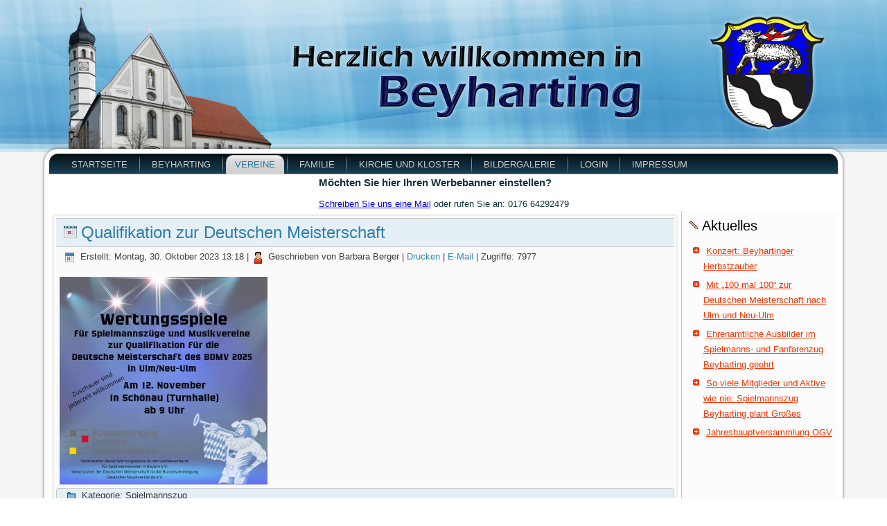

--- FILE ---
content_type: text/html; charset=utf-8
request_url: https://innerthann.de/vereine/spielmannszug/511-einladung-qualifikation-zur-deutschen-meisterschaft.html
body_size: 3688
content:
<!DOCTYPE html>
<html dir="ltr" lang="de-de">
<head>
    <base href="https://innerthann.de/vereine/spielmannszug/511-einladung-qualifikation-zur-deutschen-meisterschaft.html" />
	<meta http-equiv="content-type" content="text/html; charset=utf-8" />
	<meta name="author" content="Barbara Berger" />
	<meta name="description" content="Webseite von Beyharting im Landkreis Rosenheim in Oberbayern" />
	<title>Qualifikation zur Deutschen Meisterschaft</title>
	<style type="text/css">

 .cloaked_email span:before { content: attr(data-ep-a593f); } .cloaked_email span:after { content: attr(data-ep-b3e3f); } 

	</style>
	<script type="application/json" class="joomla-script-options new">{"csrf.token":"e30a5830ca7bd8f61670043efe05ff33","system.paths":{"root":"","base":""}}</script>
	<script src="/media/system/js/mootools-core.js?03c0fa8d73c1a77eddb71540d498cd6a" type="text/javascript"></script>
	<script src="/media/system/js/core.js?03c0fa8d73c1a77eddb71540d498cd6a" type="text/javascript"></script>
	<script src="/media/system/js/mootools-more.js?03c0fa8d73c1a77eddb71540d498cd6a" type="text/javascript"></script>
	<script type="text/javascript">

 window.RegularLabs=window.RegularLabs||{};window.RegularLabs.EmailProtector=window.RegularLabs.EmailProtector||{unCloak:function(e,g){document.querySelectorAll("."+e).forEach(function(a){var f="",c="";a.className=a.className.replace(" "+e,"");a.querySelectorAll("span").forEach(function(d){for(name in d.dataset)0===name.indexOf("epA")&&(f+=d.dataset[name]),0===name.indexOf("epB")&&(c=d.dataset[name]+c)});if(c){var b=a.nextElementSibling;b&&"script"===b.tagName.toLowerCase()&&b.parentNode.removeChild(b);b=f+c;g?(a.parentNode.href="mailto:"+b,a.parentNode.removeChild(a)):a.innerHTML=b}})}}; 

	</script>

    <link rel="stylesheet" href="/templates/system/css/system.css" />
    <link rel="stylesheet" href="/templates/system/css/general.css" />

    <!-- Created by Artisteer v4.1.0.59861 -->
    
    
    <meta name="viewport" content="initial-scale = 1.0, maximum-scale = 1.0, user-scalable = no, width = device-width">

    <!--[if lt IE 9]><script src="https://html5shiv.googlecode.com/svn/trunk/html5.js"></script><![endif]-->
    <link rel="stylesheet" href="/templates/beyharting/css/template.css" media="screen">
    <!--[if lte IE 7]><link rel="stylesheet" href="/templates/beyharting/css/template.ie7.css" media="screen" /><![endif]-->
    <link rel="stylesheet" href="/templates/beyharting/css/template.responsive.css" media="all">
<link rel="stylesheet" type="text/css" href="http://fonts.googleapis.com/css?family=Open+Sans&amp;subset=latin">

    <script>if ('undefined' != typeof jQuery) document._artxJQueryBackup = jQuery;</script>
    <script src="/templates/beyharting/jquery.js"></script>
    <script>jQuery.noConflict();</script>

    <script src="/templates/beyharting/script.js"></script>
        <script>if (document._artxJQueryBackup) jQuery = document._artxJQueryBackup;</script>
    <script src="/templates/beyharting/script.responsive.js"></script>
</head>
<body>

<div id="art-main">
<header class="art-header">

    <div class="art-shapes">
<div class="art-object487406494" data-left="4.14%"></div>
<div class="art-object885561596" data-left="99.88%"></div>
<div class="art-object1409956830" data-left="63.32%"></div>
<div class="art-object1463294785" data-left="56.3%"></div>

            </div>




                        
                    
</header>
<div class="art-sheet clearfix">
<nav class="art-nav">
    
<ul class="art-hmenu"><li class="item-39"><a href="/">Startseite</a></li><li class="item-4"><a href="/beyharting.html">Beyharting</a></li><li class="item-2 active deeper parent"><a class=" active" href="/vereine.html">Vereine</a><ul><li class="item-11"><a href="/vereine/burschenverein.html">Burschenverein</a></li><li class="item-665 deeper parent"><a href="/vereine/dorfverein.html">Dorfverein</a><ul><li class="item-675"><a href="/vereine/dorfverein/beitrittserklärung-dorfverein.html">Beitrittserklärung Dorfverein</a></li></ul></li><li class="item-5"><a href="/vereine/feuerwehr.html">Feuerwehr</a></li><li class="item-7"><a href="/vereine/obst-und-gartenbauverein.html">Obst- und Gartenbauverein</a></li><li class="item-9"><a href="/vereine/schuetzenverein.html">Schützenverein</a></li><li class="item-10 current active"><a class=" active" href="/vereine/spielmannszug.html">Spielmannszug</a></li><li class="item-12"><a href="/vereine/tsv-hohenthann-beyharting-ev.html">TSV Hohenthann-Beyharting eV</a></li><li class="item-6"><a href="/vereine/veteranenverein.html">Veteranenverein</a></li></ul></li><li class="item-679 deeper parent"><a>Familie</a><ul><li class="item-680"><a href="https://www.tuntenhausen.de/verzeichnis/index.php?kategorie=43" target="_blank">Spielplätze in der Gemeinde</a></li><li class="item-681"><a href="https://kita-klostermaeuse-beyharting.de/" target="_blank">Kindertagesstätte Klostermäuse</a></li><li class="item-683"><a href="https://www.tuntenhausen.de/verzeichnis/index.php?mandatstyp=4" target="_blank">Schulen in der Gemeinde</a></li><li class="item-684"><a href="https://www.tuntenhausen.de/verzeichnis/index.php?kategorie=4393" target="_blank">Behindertenbeauftragte der Gemeinde</a></li><li class="item-685"><a href="https://www.tuntenhausen.de/verzeichnis/index.php?kategorie=6653" target="_blank">Seniorenbeauftragte der Gemeinde</a></li></ul></li><li class="item-13 deeper parent"><a href="/kirche-und-kloster.html">Kirche und Kloster</a><ul><li class="item-15"><a href="/kirche-und-kloster/kirchenanzeiger-pfarrverband.html">Kirchenanzeiger / Pfarrverband</a></li><li class="item-16"><a href="/kirche-und-kloster/zur-geschichte.html">zur Geschichte</a></li><li class="item-18"><a href="/kirche-und-kloster/krippe,-kindergarten,-hort.html">Krippe und Kindergarten</a></li></ul></li><li class="item-29"><a href="/bildergalerie.html">Bildergalerie</a></li><li class="item-693"><a href="/login.html">Login</a></li><li class="item-150 deeper parent"><a href="/impressum.html">Impressum</a><ul><li class="item-367"><a href="/impressum/erklärung-zum-datenschutz.html">Erklärung zum Datenschutz</a></li></ul></li></ul> 
    </nav>
<!-- begin nostyle -->
<div class="art-nostyle">
<!-- begin nostyle content -->
<div class="bannergroup">

	<div class="banneritem">
										<center><table><tr><td><h3>Möchten Sie hier Ihren Werbebanner einstellen?</h3><br>
<!-- Diese E-Mail Adresse ist vor Spambots geschützt. --><a href="javascript:/* Diese E-Mail Adresse ist vor Spambots gesch&uuml;tzt.*/">Schreiben Sie uns eine Mail<span class="cloaked_email ep_24f9f38f" style="display:none;"><span data-ep-b3e3f="" data-ep-a593f="to&#110;"><span data-ep-a593f="i&#64;&#51;" data-ep-b3e3f=".&#100;&#101;"><span data-ep-a593f="&#100;-&#112;" data-ep-b3e3f="&#108;&#97;&#110;"></span></span></span></span></a><script>RegularLabs.EmailProtector.unCloak("ep_24f9f38f", true);</script> oder rufen Sie an: 0176 64292479</center></td></tr></table>				<div class="clr"></div>
	</div>

</div>
<!-- end nostyle content -->
</div>
<!-- end nostyle -->
<div class="art-layout-wrapper">
                <div class="art-content-layout">
                    <div class="art-content-layout-row">
                        <div class="art-layout-cell art-content">
<article class="art-post art-messages"><div class="art-postcontent clearfix"><div id="system-message-container">
	</div>
</div></article><div class="item-page"><article class="art-post"><div class="art-postmetadataheader"><h2 class="art-postheader"><span class="art-postheadericon"><a href="/vereine/spielmannszug/511-einladung-qualifikation-zur-deutschen-meisterschaft.html">Qualifikation zur Deutschen Meisterschaft</a></span></h2></div><div class="art-postheadericons art-metadata-icons"><span class="art-postdateicon">Erstellt: Montag, 30. Oktober 2023 13:18</span> | <span class="art-postauthoricon">Geschrieben von Barbara Berger</span> | <a href="/vereine/spielmannszug/511-einladung-qualifikation-zur-deutschen-meisterschaft.html?tmpl=component&amp;print=1&amp;layout=default" title="Eintrag ausdrucken < Qualifikation zur Deutschen Meisterschaft >" onclick="window.open(this.href,'win2','status=no,toolbar=no,scrollbars=yes,titlebar=no,menubar=no,resizable=yes,width=640,height=480,directories=no,location=no'); return false;" rel="nofollow">			<span class="icon-print" aria-hidden="true"></span>
		Drucken	</a> | <a href="/component/mailto/?tmpl=component&amp;template=beyharting&amp;link=fc5d482f28cb69a9be1975f9b387154d17106e11" title="Link einem Freund via senden" onclick="window.open(this.href,'win2','width=400,height=550,menubar=yes,resizable=yes'); return false;" rel="nofollow">			<span class="icon-envelope" aria-hidden="true"></span>
		E-Mail	</a> | Zugriffe: 7977</div><div class="art-postcontent clearfix"><div class="art-article"><p><img src="/images/joomgallery/originals/bildergalerie_2/2023/sfz/Flyer.jpg" alt="Flyer" width="300" height="300" class="art-lightbox" style="margin: 5px; float: left;" /></p> </div></div><div class="art-postmetadatafooter"><div class="art-postfootericons art-metadata-icons"><span class="art-postcategoryicon">Kategorie: <span class="art-post-metadata-category-name">Spielmannszug</span></span></div></div></article></div>


                        </div>
                        <div class="art-layout-cell art-sidebar1">
<div class="art-block clearfix"><div class="art-blockheader"><h3 class="t">Aktuelles</h3></div><div class="art-blockcontent"><ul class="latestnews mod-list">
	<li itemscope itemtype="https://schema.org/Article">
		<a href="/vereine/spielmannszug/545-konzert-beyhartinger-herbstzauber.html" itemprop="url">
			<span itemprop="name">
				Konzert: Beyhartinger Herbstzauber			</span>
		</a>
	</li>
	<li itemscope itemtype="https://schema.org/Article">
		<a href="/vereine/spielmannszug/542-mit-„100-mal-100“-zur-deutschen-meisterschaft-nach-ulm-und-neu-ulm.html" itemprop="url">
			<span itemprop="name">
				Mit „100 mal 100“ zur Deutschen Meisterschaft nach Ulm und Neu-Ulm			</span>
		</a>
	</li>
	<li itemscope itemtype="https://schema.org/Article">
		<a href="/vereine/spielmannszug/540-ehrenamtliche-ausbilder-im-spielmanns-und-fanfarenzug-beyharting-geehrt.html" itemprop="url">
			<span itemprop="name">
				Ehrenamtliche Ausbilder im Spielmanns- und Fanfarenzug Beyharting geehrt			</span>
		</a>
	</li>
	<li itemscope itemtype="https://schema.org/Article">
		<a href="/vereine/spielmannszug/539-so-viele-mitglieder-und-aktive-wie-nie-spielmannszug-beyharting-plant-großes.html" itemprop="url">
			<span itemprop="name">
				So viele Mitglieder und Aktive wie nie: Spielmannszug Beyharting plant Großes			</span>
		</a>
	</li>
	<li itemscope itemtype="https://schema.org/Article">
		<a href="/vereine/obst-und-gartenbauverein/537-jahreshauptversammlung-ogv.html" itemprop="url">
			<span itemprop="name">
				Jahreshauptversammlung OGV			</span>
		</a>
	</li>
</ul></div></div>



                        </div>
                    </div>
                </div>
            </div>

<footer class="art-footer">
<p><a title="RSS" class="art-rss-tag-icon" style="position:absolute;bottom:20px;left:6px" href="#"></a></p>
<div style="position:relative;padding-left:10px;padding-right:10px">
<p>Layout/Design/Programmierung:&nbsp;<a href="http://www.3d-plan.de">3D - Planungsstudio</a></p>
<p>Copyright © 2013. All Rights Reserved.</p>
</div>
</footer>

    </div>
    <p class="art-page-footer">
        <span id="art-footnote-links">Designed by <a href="/www.3d-plan.de" target="_blank">Toni Fischbacher</a>.</span>
    </p>
</div>



</body>
</html>

--- FILE ---
content_type: text/css
request_url: https://innerthann.de/templates/beyharting/css/template.css
body_size: 9224
content:
#art-main
{
  background: #C7C7C7;
  background: linear-gradient(top, #9E9E9E 0, #F5F5F5 50px) no-repeat;
  background: -webkit-linear-gradient(top, #9E9E9E 0, #F5F5F5 50px) no-repeat;
  background: -moz-linear-gradient(top, #9E9E9E 0, #F5F5F5 50px) no-repeat;
  background: -o-linear-gradient(top, #9E9E9E 0, #F5F5F5 50px) no-repeat;
  background: -ms-linear-gradient(top, #9E9E9E 0, #F5F5F5 50px) no-repeat;
  background: linear-gradient(top, #9E9E9E 0, #F5F5F5 50px) no-repeat;
  -svg-background: linear-gradient(top, #9E9E9E 0, #F5F5F5 50px) no-repeat;
  background-attachment: fixed !important;
  margin: 0 auto;
  font-size: 13px;
  font-family: 'Open Sans', Arial, 'Arial Unicode MS', Helvetica, Sans-Serif;
  font-weight: normal;
  font-style: normal;
  position: relative;
  width: 100%;
  min-height: 100%;
  left: 0;
  top: 0;
  cursor: default;
  overflow: hidden;
}

table, ul.art-hmenu
{
  font-size: 13px;
  font-family: 'Open Sans', Arial, 'Arial Unicode MS', Helvetica, Sans-Serif;
  font-weight: normal;
  font-style: normal;
}

h1, h2, h3, h4, h5, h6, p, a, ul, ol, li
{
  margin: 0;
  padding: 0;
}

.art-button
{
  border-collapse: separate;
  -webkit-background-origin: border !important;
  -moz-background-origin: border !important;
  background-origin: border-box !important;
  background: #C7C7C7;
  background: linear-gradient(top, #B5B5B5 0, #D4D4D4 40%, #D6D6D6 50%, #D4D4D4 60%, #B5B5B5 100%) no-repeat;
  background: -webkit-linear-gradient(top, #B5B5B5 0, #D4D4D4 40%, #D6D6D6 50%, #D4D4D4 60%, #B5B5B5 100%) no-repeat;
  background: -moz-linear-gradient(top, #B5B5B5 0, #D4D4D4 40%, #D6D6D6 50%, #D4D4D4 60%, #B5B5B5 100%) no-repeat;
  background: -o-linear-gradient(top, #B5B5B5 0, #D4D4D4 40%, #D6D6D6 50%, #D4D4D4 60%, #B5B5B5 100%) no-repeat;
  background: -ms-linear-gradient(top, #B5B5B5 0, #D4D4D4 40%, #D6D6D6 50%, #D4D4D4 60%, #B5B5B5 100%) no-repeat;
  background: linear-gradient(top, #B5B5B5 0, #D4D4D4 40%, #D6D6D6 50%, #D4D4D4 60%, #B5B5B5 100%) no-repeat;
  -svg-background: linear-gradient(top, #B5B5B5 0, #D4D4D4 40%, #D6D6D6 50%, #D4D4D4 60%, #B5B5B5 100%) no-repeat;
  -webkit-border-radius: 4px;
  -moz-border-radius: 4px;
  border-radius: 4px;
  -webkit-box-shadow: 0 0 2px 1px rgba(0, 0, 0, 0.25);
  -moz-box-shadow: 0 0 2px 1px rgba(0, 0, 0, 0.25);
  box-shadow: 0 0 2px 1px rgba(0, 0, 0, 0.25);
  border: 1px solid #737373;
  padding: 0 20px;
  margin: 0 auto;
  height: 30px;
}

.art-postcontent, .art-postheadericons, .art-postfootericons, .art-blockcontent, ul.art-vmenu a
{
  text-align: left;
}

.art-postcontent, .art-postcontent li, .art-postcontent table, .art-postcontent a, .art-postcontent a:link, .art-postcontent a:visited, .art-postcontent a.visited, .art-postcontent a:hover, .art-postcontent a.hovered
{
  font-family: 'Open Sans', Arial, 'Arial Unicode MS', Helvetica, Sans-Serif;
  line-height: 175%;
}

.art-postcontent p
{
  margin: 13px 0;
}

.art-postcontent h1, .art-postcontent h1 a, .art-postcontent h1 a:link, .art-postcontent h1 a:visited, .art-postcontent h1 a:hover, .art-postcontent h2, .art-postcontent h2 a, .art-postcontent h2 a:link, .art-postcontent h2 a:visited, .art-postcontent h2 a:hover, .art-postcontent h3, .art-postcontent h3 a, .art-postcontent h3 a:link, .art-postcontent h3 a:visited, .art-postcontent h3 a:hover, .art-postcontent h4, .art-postcontent h4 a, .art-postcontent h4 a:link, .art-postcontent h4 a:visited, .art-postcontent h4 a:hover, .art-postcontent h5, .art-postcontent h5 a, .art-postcontent h5 a:link, .art-postcontent h5 a:visited, .art-postcontent h5 a:hover, .art-postcontent h6, .art-postcontent h6 a, .art-postcontent h6 a:link, .art-postcontent h6 a:visited, .art-postcontent h6 a:hover, .art-blockheader .t, .art-blockheader .t a, .art-blockheader .t a:link, .art-blockheader .t a:visited, .art-blockheader .t a:hover, .art-vmenublockheader .t, .art-vmenublockheader .t a, .art-vmenublockheader .t a:link, .art-vmenublockheader .t a:visited, .art-vmenublockheader .t a:hover, .art-headline, .art-headline a, .art-headline a:link, .art-headline a:visited, .art-headline a:hover, .art-slogan, .art-slogan a, .art-slogan a:link, .art-slogan a:visited, .art-slogan a:hover, .art-postheader, .art-postheader a, .art-postheader a:link, .art-postheader a:visited, .art-postheader a:hover
{
  font-size: 22px;
  font-family: 'Open Sans', Arial, 'Arial Unicode MS', Helvetica, Sans-Serif;
  font-weight: normal;
  font-style: normal;
  line-height: 120%;
}

.art-postcontent a, .art-postcontent a:link
{
  font-family: 'Open Sans', Arial, 'Arial Unicode MS', Helvetica, Sans-Serif;
  text-decoration: none;
  color: #F93301;
}

.art-postcontent a:visited, .art-postcontent a.visited
{
  font-family: 'Open Sans', Arial, 'Arial Unicode MS', Helvetica, Sans-Serif;
  text-decoration: none;
  color: #F93301;
}

.art-postcontent  a:hover, .art-postcontent a.hover
{
  font-family: 'Open Sans', Arial, 'Arial Unicode MS', Helvetica, Sans-Serif;
  text-decoration: underline;
  color: #841B01;
}

.art-postcontent h1
{
  color: #3493C5;
  margin: 10px 0 0;
  font-size: 26px;
  font-family: 'Open Sans', Arial, 'Arial Unicode MS', Helvetica, Sans-Serif;
}

.art-blockcontent h1
{
  margin: 10px 0 0;
  font-size: 26px;
  font-family: 'Open Sans', Arial, 'Arial Unicode MS', Helvetica, Sans-Serif;
}

.art-postcontent h1 a, .art-postcontent h1 a:link, .art-postcontent h1 a:hover, .art-postcontent h1 a:visited, .art-blockcontent h1 a, .art-blockcontent h1 a:link, .art-blockcontent h1 a:hover, .art-blockcontent h1 a:visited
{
  font-size: 26px;
  font-family: 'Open Sans', Arial, 'Arial Unicode MS', Helvetica, Sans-Serif;
}

.art-postcontent h2
{
  color: #5EABD4;
  margin: 10px 0 0;
  font-size: 22px;
  font-family: 'Open Sans', Arial, 'Arial Unicode MS', Helvetica, Sans-Serif;
}

.art-blockcontent h2
{
  margin: 10px 0 0;
  font-size: 22px;
  font-family: 'Open Sans', Arial, 'Arial Unicode MS', Helvetica, Sans-Serif;
}

.art-postcontent h2 a, .art-postcontent h2 a:link, .art-postcontent h2 a:hover, .art-postcontent h2 a:visited, .art-blockcontent h2 a, .art-blockcontent h2 a:link, .art-blockcontent h2 a:hover, .art-blockcontent h2 a:visited
{
  font-size: 22px;
  font-family: 'Open Sans', Arial, 'Arial Unicode MS', Helvetica, Sans-Serif;
}

.art-postcontent h3
{
  color: #5EABD4;
  margin: 10px 0 0;
  font-size: 20px;
  font-family: 'Open Sans', Arial, 'Arial Unicode MS', Helvetica, Sans-Serif;
}

.art-blockcontent h3
{
  margin: 10px 0 0;
  font-size: 20px;
  font-family: 'Open Sans', Arial, 'Arial Unicode MS', Helvetica, Sans-Serif;
}

.art-postcontent h3 a, .art-postcontent h3 a:link, .art-postcontent h3 a:hover, .art-postcontent h3 a:visited, .art-blockcontent h3 a, .art-blockcontent h3 a:link, .art-blockcontent h3 a:hover, .art-blockcontent h3 a:visited
{
  font-size: 20px;
  font-family: 'Open Sans', Arial, 'Arial Unicode MS', Helvetica, Sans-Serif;
}

.art-postcontent h4
{
  color: #113040;
  margin: 10px 0 0;
  font-size: 18px;
  font-family: 'Open Sans', Arial, 'Arial Unicode MS', Helvetica, Sans-Serif;
}

.art-blockcontent h4
{
  margin: 10px 0 0;
  font-size: 18px;
  font-family: 'Open Sans', Arial, 'Arial Unicode MS', Helvetica, Sans-Serif;
}

.art-postcontent h4 a, .art-postcontent h4 a:link, .art-postcontent h4 a:hover, .art-postcontent h4 a:visited, .art-blockcontent h4 a, .art-blockcontent h4 a:link, .art-blockcontent h4 a:hover, .art-blockcontent h4 a:visited
{
  font-size: 18px;
  font-family: 'Open Sans', Arial, 'Arial Unicode MS', Helvetica, Sans-Serif;
}

.art-postcontent h5
{
  color: #113040;
  margin: 10px 0 0;
  font-size: 15px;
  font-family: 'Open Sans', Arial, 'Arial Unicode MS', Helvetica, Sans-Serif;
}

.art-blockcontent h5
{
  margin: 10px 0 0;
  font-size: 15px;
  font-family: 'Open Sans', Arial, 'Arial Unicode MS', Helvetica, Sans-Serif;
}

.art-postcontent h5 a, .art-postcontent h5 a:link, .art-postcontent h5 a:hover, .art-postcontent h5 a:visited, .art-blockcontent h5 a, .art-blockcontent h5 a:link, .art-blockcontent h5 a:hover, .art-blockcontent h5 a:visited
{
  font-size: 15px;
  font-family: 'Open Sans', Arial, 'Arial Unicode MS', Helvetica, Sans-Serif;
}

.art-postcontent h6
{
  color: #286F95;
  margin: 10px 0 0;
  font-size: 13px;
  font-family: 'Open Sans', Arial, 'Arial Unicode MS', Helvetica, Sans-Serif;
}

.art-blockcontent h6
{
  margin: 10px 0 0;
  font-size: 13px;
  font-family: 'Open Sans', Arial, 'Arial Unicode MS', Helvetica, Sans-Serif;
}

.art-postcontent h6 a, .art-postcontent h6 a:link, .art-postcontent h6 a:hover, .art-postcontent h6 a:visited, .art-blockcontent h6 a, .art-blockcontent h6 a:link, .art-blockcontent h6 a:hover, .art-blockcontent h6 a:visited
{
  font-size: 13px;
  font-family: 'Open Sans', Arial, 'Arial Unicode MS', Helvetica, Sans-Serif;
}

header, footer, article, nav, #art-hmenu-bg, .art-sheet, .art-hmenu a, .art-vmenu a, .art-slidenavigator > a, .art-checkbox:before, .art-radiobutton:before
{
  -webkit-background-origin: border !important;
  -moz-background-origin: border !important;
  background-origin: border-box !important;
}

header, footer, article, nav, #art-hmenu-bg, .art-sheet, .art-slidenavigator > a, .art-checkbox:before, .art-radiobutton:before
{
  display: block;
  -webkit-box-sizing: border-box;
  -moz-box-sizing: border-box;
  box-sizing: border-box;
}

ul
{
  list-style-type: none;
}

ol
{
  list-style-position: inside;
}

html, body
{
  height: 100%;
}

body
{
  padding: 0;
  margin: 0;
  min-width: 700px;
  color: #113040;
}

.art-header:before, #art-header-bg:before, .art-layout-cell:before, .art-layout-wrapper:before, .art-footer:before, .art-nav:before, #art-hmenu-bg:before, .art-sheet:before
{
  width: 100%;
  content: " ";
  display: table;
}

.art-header:after, #art-header-bg:after, .art-layout-cell:after, .art-layout-wrapper:after, .art-footer:after, .art-nav:after, #art-hmenu-bg:after, .art-sheet:after, .cleared, .clearfix:after
{
  clear: both;
  font: 0/0 serif;
  display: block;
  content: " ";
}

form
{
  padding: 0 !important;
  margin: 0 !important;
}

table.position
{
  position: relative;
  width: 100%;
  table-layout: fixed;
}

li h1, .art-postcontent li h1, .art-blockcontent li h1
{
  margin: 1px;
}

li h2, .art-postcontent li h2, .art-blockcontent li h2
{
  margin: 1px;
}

li h3, .art-postcontent li h3, .art-blockcontent li h3
{
  margin: 1px;
}

li h4, .art-postcontent li h4, .art-blockcontent li h4
{
  margin: 1px;
}

li h5, .art-postcontent li h5, .art-blockcontent li h5
{
  margin: 1px;
}

li h6, .art-postcontent li h6, .art-blockcontent li h6
{
  margin: 1px;
}

li p, .art-postcontent li p, .art-blockcontent li p
{
  margin: 1px;
}

.art-shapes
{
  position: absolute;
  top: 0;
  right: 0;
  bottom: 0;
  left: 0;
  overflow: hidden;
  z-index: 0;
}

.art-slider-inner
{
  position: relative;
  overflow: hidden;
  width: 100%;
  height: 100%;
}

.art-slidenavigator > a
{
  display: inline-block;
  vertical-align: middle;
  outline-style: none;
  font-size: 1px;
}

.art-slidenavigator > a:last-child
{
  margin-right: 0 !important;
}

.art-object487406494
{
  display: block;
  left: 4.14%;
  margin-left: -12px;
  position: absolute;
  top: 5px;
  width: 293px;
  height: 266px;
  background-image: url('../images/object487406494.png');
  background-position: 0 0;
  background-repeat: no-repeat;
  z-index: 0;
}

.art-object885561596
{
  display: block;
  left: 99.88%;
  margin-left: -200px;
  position: absolute;
  top: 15px;
  width: 208px;
  height: 179px;
  background-image: url('../images/object885561596.png');
  background-position: 0 0;
  background-repeat: no-repeat;
  z-index: 1;
}

.art-object1409956830
{
  display: block;
  left: 63.32%;
  margin-left: -244px;
  position: absolute;
  top: 102px;
  width: 389px;
  height: 74px;
  background-image: url('../images/object1409956830.png');
  background-position: 0 0;
  background-repeat: no-repeat;
  z-index: 2;
}

.art-object1463294785
{
  display: block;
  left: 56.3%;
  margin-left: -289px;
  position: absolute;
  top: 59px;
  width: 515px;
  height: 44px;
  background-image: url('../images/object1463294785.png');
  background-position: 0 0;
  background-repeat: no-repeat;
  z-index: 3;
}

.art-header
{
  margin: 0 auto;
  position: relative;
  height: 225px;
  background-image: url('../images/header.png');
  background-position: center top;
  background-repeat: no-repeat;
}

.responsive .art-header
{
  background-image: url('../images/header.png');
  background-position: center center;
}

.art-header-inner
{
  position: relative;
  min-width: 686px;
  max-width: 1728px;
  width: 90%;
  z-index: auto !important;
  margin: 0 auto;
}

.art-header>div.art-nostyle, .art-header>div.art-block, .art-header>div.art-post
{
  position: absolute;
  z-index: 101;
}

.art-sheet
{
  background: #FFFFFF;
  -webkit-border-radius: 20px;
  -moz-border-radius: 20px;
  border-radius: 20px;
  -webkit-box-shadow: 0 0 3px 2px rgba(0, 0, 0, 0.25);
  -moz-box-shadow: 0 0 3px 2px rgba(0, 0, 0, 0.25);
  box-shadow: 0 0 3px 2px rgba(0, 0, 0, 0.25);
  padding: 7px;
  margin: -10px auto 0;
  position: relative;
  cursor: auto;
  width: 90%;
  min-width: 700px;
  max-width: 1728px;
  z-index: auto !important;
}

.art-nav
{
  background: #0E2734;
  background: linear-gradient(top, #050F14 0, #184259 100%) no-repeat;
  background: -webkit-linear-gradient(top, #050F14 0, #184259 100%) no-repeat;
  background: -moz-linear-gradient(top, #050F14 0, #184259 100%) no-repeat;
  background: -o-linear-gradient(top, #050F14 0, #184259 100%) no-repeat;
  background: -ms-linear-gradient(top, #050F14 0, #184259 100%) no-repeat;
  background: linear-gradient(top, #050F14 0, #184259 100%) no-repeat;
  -svg-background: linear-gradient(top, #050F14 0, #184259 100%) no-repeat;
  -webkit-border-radius: 13px 13px 0 0;
  -moz-border-radius: 13px 13px 0 0;
  border-radius: 13px 13px 0 0;
  border-bottom: 1px solid #C7C7C7;
  padding: 2px 2px 0;
  margin: 0 auto;
  position: relative;
  z-index: 499;
  text-align: left;
}

ul.art-hmenu a, ul.art-hmenu a:link, ul.art-hmenu a:visited, ul.art-hmenu a:hover
{
  outline: none;
  position: relative;
  z-index: 11;
}

ul.art-hmenu, ul.art-hmenu ul
{
  display: block;
  margin: 0;
  padding: 0;
  border: 0;
  list-style-type: none;
}

ul.art-hmenu li
{
  position: relative;
  z-index: 5;
  display: block;
  float: left;
  background: none;
  margin: 0;
  padding: 0;
  border: 0;
}

ul.art-hmenu li:hover
{
  z-index: 10000;
  white-space: normal;
}

ul.art-hmenu:after, ul.art-hmenu ul:after
{
  content: ".";
  height: 0;
  display: block;
  visibility: hidden;
  overflow: hidden;
  clear: both;
}

ul.art-hmenu, ul.art-hmenu ul
{
  min-height: 0;
}

ul.art-hmenu
{
  display: inline-block;
  vertical-align: bottom;
  padding-left: 13px;
  padding-right: 13px;
  -webkit-box-sizing: border-box;
  -moz-box-sizing: border-box;
  box-sizing: border-box;
}

.art-nav:before
{
  content: ' ';
}

.art-hmenu-extra1
{
  position: relative;
  display: block;
  float: left;
  width: auto;
  height: auto;
  background-position: center;
}

.art-hmenu-extra2
{
  position: relative;
  display: block;
  float: right;
  width: auto;
  height: auto;
  background-position: center;
}

.art-hmenu
{
  float: left;
}

.art-menuitemcontainer
{
  margin: 0 auto;
}

ul.art-hmenu>li
{
  margin-left: 9px;
}

ul.art-hmenu>li:first-child
{
  margin-left: 4px;
}

ul.art-hmenu>li:last-child, ul.art-hmenu>li.last-child
{
  margin-right: 4px;
}

ul.art-hmenu>li>a
{
  -webkit-border-radius: 10px 10px 0 0;
  -moz-border-radius: 10px 10px 0 0;
  border-radius: 10px 10px 0 0;
  border: 1px solid transparent;
  border-bottom: none;
  padding: 0 12px;
  margin: 0 auto;
  position: relative;
  display: block;
  height: 26px;
  cursor: pointer;
  text-decoration: none;
  color: #CCCCCC;
  line-height: 26px;
  text-align: center;
}

.art-hmenu a, .art-hmenu a:link, .art-hmenu a:visited, .art-hmenu a.active, .art-hmenu a:hover
{
  font-size: 13px;
  font-family: 'Open Sans', Arial, 'Arial Unicode MS', Helvetica, Sans-Serif;
  font-weight: normal;
  font-style: normal;
  text-decoration: none;
  text-transform: uppercase;
  text-align: left;
}

ul.art-hmenu>li>a.active
{
  background: #FFFFFF;
  background: linear-gradient(top, #EDEDED 0, #EBEBEB 10%, #E5E5E5 20%, #DEDEDE 20%, #D6D6D6 50%, #CFCFCF 100%) no-repeat;
  background: -webkit-linear-gradient(top, #EDEDED 0, #EBEBEB 10%, #E5E5E5 20%, #DEDEDE 20%, #D6D6D6 50%, #CFCFCF 100%) no-repeat;
  background: -moz-linear-gradient(top, #EDEDED 0, #EBEBEB 10%, #E5E5E5 20%, #DEDEDE 20%, #D6D6D6 50%, #CFCFCF 100%) no-repeat;
  background: -o-linear-gradient(top, #EDEDED 0, #EBEBEB 10%, #E5E5E5 20%, #DEDEDE 20%, #D6D6D6 50%, #CFCFCF 100%) no-repeat;
  background: -ms-linear-gradient(top, #EDEDED 0, #EBEBEB 10%, #E5E5E5 20%, #DEDEDE 20%, #D6D6D6 50%, #CFCFCF 100%) no-repeat;
  background: linear-gradient(top, #EDEDED 0, #EBEBEB 10%, #E5E5E5 20%, #DEDEDE 20%, #D6D6D6 50%, #CFCFCF 100%) no-repeat;
  -svg-background: linear-gradient(top, #EDEDED 0, #EBEBEB 10%, #E5E5E5 20%, #DEDEDE 20%, #D6D6D6 50%, #CFCFCF 100%) no-repeat;
  -webkit-border-radius: 10px 10px 0 0;
  -moz-border-radius: 10px 10px 0 0;
  border-radius: 10px 10px 0 0;
  border: 1px solid #C7C7C7;
  border-bottom: none;
  padding: 0 12px;
  margin: 0 auto;
  color: #2B78A1;
  padding-bottom: 1px;
  margin-bottom: -1px;
  text-decoration: none;
}

ul.art-hmenu>li>a:visited, ul.art-hmenu>li>a:hover, ul.art-hmenu>li:hover>a
{
  text-decoration: none;
}

ul.art-hmenu>li>a:hover, .desktop ul.art-hmenu>li:hover>a
{
  background: #56A7D2;
  background: linear-gradient(top, #72B5DA 0, #6EB3D8 10%, #62ADD5 20%, #52A4D1 20%, #429CCD 50%, #3696C9 88%, #3493C5 100%) no-repeat;
  background: -webkit-linear-gradient(top, #72B5DA 0, #6EB3D8 10%, #62ADD5 20%, #52A4D1 20%, #429CCD 50%, #3696C9 88%, #3493C5 100%) no-repeat;
  background: -moz-linear-gradient(top, #72B5DA 0, #6EB3D8 10%, #62ADD5 20%, #52A4D1 20%, #429CCD 50%, #3696C9 88%, #3493C5 100%) no-repeat;
  background: -o-linear-gradient(top, #72B5DA 0, #6EB3D8 10%, #62ADD5 20%, #52A4D1 20%, #429CCD 50%, #3696C9 88%, #3493C5 100%) no-repeat;
  background: -ms-linear-gradient(top, #72B5DA 0, #6EB3D8 10%, #62ADD5 20%, #52A4D1 20%, #429CCD 50%, #3696C9 88%, #3493C5 100%) no-repeat;
  background: linear-gradient(top, #72B5DA 0, #6EB3D8 10%, #62ADD5 20%, #52A4D1 20%, #429CCD 50%, #3696C9 88%, #3493C5 100%) no-repeat;
  -svg-background: linear-gradient(top, #72B5DA 0, #6EB3D8 10%, #62ADD5 20%, #52A4D1 20%, #429CCD 50%, #3696C9 88%, #3493C5 100%) no-repeat;
  -webkit-border-radius: 10px 10px 0 0;
  -moz-border-radius: 10px 10px 0 0;
  border-radius: 10px 10px 0 0;
  border: 1px solid #25698D;
  border-bottom: none;
  padding: 0 12px;
  margin: 0 auto;
}

ul.art-hmenu>li>a:hover, .desktop ul.art-hmenu>li:hover>a
{
  color: #000000;
  text-decoration: none;
}

ul.art-hmenu>li>a.active:hover
{
  padding-bottom: 0;
  margin-bottom: 0;
}

ul.art-hmenu>li:before
{
  position: absolute;
  display: block;
  content: ' ';
  top: 0;
  left: -9px;
  width: 9px;
  height: 26px;
  background: url('../images/menuseparator.png') center center no-repeat;
}

ul.art-hmenu>li:first-child:before
{
  display: none;
}

ul.art-hmenu li li a
{
  background: #82BEDE;
  background: transparent;
  -webkit-border-radius: 11px;
  -moz-border-radius: 11px;
  border-radius: 11px;
  padding: 0 8px;
  margin: 0 auto;
}

ul.art-hmenu li li
{
  float: none;
  width: auto;
  margin-top: 0;
  margin-bottom: 0;
}

.desktop ul.art-hmenu li li ul>li:first-child
{
  margin-top: 0;
}

ul.art-hmenu li li ul>li:last-child
{
  margin-bottom: 0;
}

.art-hmenu ul a
{
  display: block;
  white-space: nowrap;
  height: 26px;
  min-width: 7em;
  border: 0 solid transparent;
  text-align: left;
  line-height: 26px;
  color: #2E2E2E;
  font-size: 13px;
  font-family: 'Open Sans', Arial, 'Arial Unicode MS', Helvetica, Sans-Serif;
  text-decoration: none;
  margin: 0;
}

.art-hmenu ul a:link, .art-hmenu ul a:visited, .art-hmenu ul a.active, .art-hmenu ul a:hover
{
  text-align: left;
  line-height: 26px;
  color: #2E2E2E;
  font-size: 13px;
  font-family: 'Open Sans', Arial, 'Arial Unicode MS', Helvetica, Sans-Serif;
  text-decoration: none;
  margin: 0;
}

ul.art-hmenu ul li a:hover, .desktop ul.art-hmenu ul li:hover>a
{
  background: #56A7D2;
  -webkit-border-radius: 11px;
  -moz-border-radius: 11px;
  border-radius: 11px;
  margin: 0 auto;
}

.art-hmenu ul a:hover
{
  text-decoration: underline;
}

.art-hmenu ul li a:hover
{
  color: #000000;
}

.desktop .art-hmenu ul li:hover>a
{
  color: #000000;
}

ul.art-hmenu ul:before
{
  background: #BFDDEE;
  -webkit-border-radius: 11px;
  -moz-border-radius: 11px;
  border-radius: 11px;
  border: 1px solid #328DBD;
  margin: 0 auto;
  display: block;
  position: absolute;
  content: ' ';
  z-index: 1;
}

.desktop ul.art-hmenu li:hover>ul
{
  visibility: visible;
  top: 100%;
}

.desktop ul.art-hmenu li li:hover>ul
{
  top: 0;
  left: 100%;
}

ul.art-hmenu ul
{
  visibility: hidden;
  position: absolute;
  z-index: 10;
  left: 0;
  top: 0;
  background-image: url('../images/spacer.gif');
}

.desktop ul.art-hmenu>li>ul
{
  padding: 12px 32px 32px 32px;
  margin: -10px 0 0 -30px;
}

.desktop ul.art-hmenu ul ul
{
  padding: 32px 32px 32px 14px;
  margin: -32px 0 0 -9px;
}

.desktop ul.art-hmenu ul.art-hmenu-left-to-right
{
  right: auto;
  left: 0;
  margin: -10px 0 0 -30px;
}

.desktop ul.art-hmenu ul.art-hmenu-right-to-left
{
  left: auto;
  right: 0;
  margin: -10px -30px 0 0;
}

.desktop ul.art-hmenu li li:hover>ul.art-hmenu-left-to-right
{
  right: auto;
  left: 100%;
}

.desktop ul.art-hmenu li li:hover>ul.art-hmenu-right-to-left
{
  left: auto;
  right: 100%;
}

.desktop ul.art-hmenu ul ul.art-hmenu-left-to-right
{
  right: auto;
  left: 0;
  padding: 32px 32px 32px 14px;
  margin: -32px 0 0 -9px;
}

.desktop ul.art-hmenu ul ul.art-hmenu-right-to-left
{
  left: auto;
  right: 0;
  padding: 32px 14px 32px 32px;
  margin: -32px -9px 0 0;
}

.desktop ul.art-hmenu li ul>li:first-child
{
  margin-top: 0;
}

.desktop ul.art-hmenu li ul>li:last-child
{
  margin-bottom: 0;
}

.desktop ul.art-hmenu ul ul:before
{
  border-radius: 11px;
  top: 30px;
  bottom: 30px;
  right: 30px;
  left: 12px;
}

.desktop ul.art-hmenu>li>ul:before
{
  top: 10px;
  right: 30px;
  bottom: 30px;
  left: 30px;
}

.desktop ul.art-hmenu>li>ul.art-hmenu-left-to-right:before
{
  right: 30px;
  left: 30px;
}

.desktop ul.art-hmenu>li>ul.art-hmenu-right-to-left:before
{
  right: 30px;
  left: 30px;
}

.desktop ul.art-hmenu ul ul.art-hmenu-left-to-right:before
{
  right: 30px;
  left: 12px;
}

.desktop ul.art-hmenu ul ul.art-hmenu-right-to-left:before
{
  right: 12px;
  left: 30px;
}

.art-layout-wrapper
{
  position: relative;
  margin: 0 auto 0 auto;
  z-index: auto !important;
}

.art-content-layout
{
  display: table;
  width: 100%;
  table-layout: fixed;
}

.art-content-layout-row
{
  display: table-row;
}

.art-layout-cell
{
  display: table-cell;
  vertical-align: top;
}

.art-postcontent .art-content-layout
{
  border-collapse: collapse;
}

.art-breadcrumbs
{
  margin: 0 auto;
}

a.art-button, a.art-button:link, a:link.art-button:link, body a.art-button:link, a.art-button:visited, body a.art-button:visited, input.art-button, button.art-button
{
  text-decoration: none;
  font-size: 13px;
  font-family: 'Open Sans', Arial, 'Arial Unicode MS', Helvetica, Sans-Serif;
  font-weight: normal;
  font-style: normal;
  position: relative;
  display: inline-block;
  vertical-align: middle;
  white-space: nowrap;
  text-align: center;
  color: #292929;
  margin: 0 5px 0 0 !important;
  overflow: visible;
  cursor: pointer;
  text-indent: 0;
  line-height: 30px;
  -webkit-box-sizing: content-box;
  -moz-box-sizing: content-box;
  box-sizing: content-box;
}

.art-button img
{
  margin: 0;
  vertical-align: middle;
}

.firefox2 .art-button
{
  display: block;
  float: left;
}

input, select, textarea, a.art-search-button span
{
  vertical-align: middle;
  font-size: 13px;
  font-family: 'Open Sans', Arial, 'Arial Unicode MS', Helvetica, Sans-Serif;
  font-weight: normal;
  font-style: normal;
}

.art-block select
{
  width: 96%;
}

input.art-button
{
  float: none !important;
}

.art-button.active, .art-button.active:hover
{
  background: #56A7D2;
  background: linear-gradient(top, #3E9ACC 0, #6AB1D7 40%, #6EB3D8 50%, #6AB1D7 60%, #3E9ACC 100%) no-repeat;
  background: -webkit-linear-gradient(top, #3E9ACC 0, #6AB1D7 40%, #6EB3D8 50%, #6AB1D7 60%, #3E9ACC 100%) no-repeat;
  background: -moz-linear-gradient(top, #3E9ACC 0, #6AB1D7 40%, #6EB3D8 50%, #6AB1D7 60%, #3E9ACC 100%) no-repeat;
  background: -o-linear-gradient(top, #3E9ACC 0, #6AB1D7 40%, #6EB3D8 50%, #6AB1D7 60%, #3E9ACC 100%) no-repeat;
  background: -ms-linear-gradient(top, #3E9ACC 0, #6AB1D7 40%, #6EB3D8 50%, #6AB1D7 60%, #3E9ACC 100%) no-repeat;
  background: linear-gradient(top, #3E9ACC 0, #6AB1D7 40%, #6EB3D8 50%, #6AB1D7 60%, #3E9ACC 100%) no-repeat;
  -svg-background: linear-gradient(top, #3E9ACC 0, #6AB1D7 40%, #6EB3D8 50%, #6AB1D7 60%, #3E9ACC 100%) no-repeat;
  -webkit-border-radius: 4px;
  -moz-border-radius: 4px;
  border-radius: 4px;
  -webkit-box-shadow: 0 0 2px 1px rgba(0, 0, 0, 0.25);
  -moz-box-shadow: 0 0 2px 1px rgba(0, 0, 0, 0.25);
  box-shadow: 0 0 2px 1px rgba(0, 0, 0, 0.25);
  border: 1px solid #1A4861;
  padding: 0 20px;
  margin: 0 auto;
}

.art-button.active, .art-button.active:hover
{
  color: #330A00 !important;
}

.art-button.hover, .art-button:hover
{
  background: #82BEDE;
  background: linear-gradient(top, #66AFD6 0, #92C6E2 40%, #96C8E3 50%, #92C6E2 60%, #66AFD6 100%) no-repeat;
  background: -webkit-linear-gradient(top, #66AFD6 0, #92C6E2 40%, #96C8E3 50%, #92C6E2 60%, #66AFD6 100%) no-repeat;
  background: -moz-linear-gradient(top, #66AFD6 0, #92C6E2 40%, #96C8E3 50%, #92C6E2 60%, #66AFD6 100%) no-repeat;
  background: -o-linear-gradient(top, #66AFD6 0, #92C6E2 40%, #96C8E3 50%, #92C6E2 60%, #66AFD6 100%) no-repeat;
  background: -ms-linear-gradient(top, #66AFD6 0, #92C6E2 40%, #96C8E3 50%, #92C6E2 60%, #66AFD6 100%) no-repeat;
  background: linear-gradient(top, #66AFD6 0, #92C6E2 40%, #96C8E3 50%, #92C6E2 60%, #66AFD6 100%) no-repeat;
  -svg-background: linear-gradient(top, #66AFD6 0, #92C6E2 40%, #96C8E3 50%, #92C6E2 60%, #66AFD6 100%) no-repeat;
  -webkit-border-radius: 4px;
  -moz-border-radius: 4px;
  border-radius: 4px;
  -webkit-box-shadow: 0 0 2px 1px rgba(0, 0, 0, 0.25);
  -moz-box-shadow: 0 0 2px 1px rgba(0, 0, 0, 0.25);
  box-shadow: 0 0 2px 1px rgba(0, 0, 0, 0.25);
  border: 1px solid #1A4861;
  padding: 0 20px;
  margin: 0 auto;
}

.art-button.hover, .art-button:hover
{
  color: #0D2430 !important;
}

input[type="text"], input[type="password"], input[type="email"], input[type="url"], textarea
{
  background: #FFFFFF;
  -webkit-border-radius: 2px;
  -moz-border-radius: 2px;
  border-radius: 2px;
  border: 1px solid #C7C7C7;
  margin: 0 auto;
}

input[type="text"], input[type="password"], input[type="email"], input[type="url"], textarea
{
  width: auto;
  padding: 8px 0;
  color: #113040 !important;
  font-size: 13px;
  font-family: 'Open Sans', Arial, 'Arial Unicode MS', Helvetica, Sans-Serif;
  font-weight: normal;
  font-style: normal;
  text-shadow: none;
}

input.art-error, textarea.art-error
{
  background: #FFFFFF;
  border: 1px solid #E2341D;
  margin: 0 auto;
}

input.art-error, textarea.art-error
{
  color: #113040 !important;
  font-size: 13px;
  font-family: 'Open Sans', Arial, 'Arial Unicode MS', Helvetica, Sans-Serif;
  font-weight: normal;
  font-style: normal;
}

form.art-search input[type="text"]
{
  background: #FFFFFF;
  -webkit-border-radius: 2px;
  -moz-border-radius: 2px;
  border-radius: 2px;
  border: 1px solid #C7C7C7;
  margin: 0 auto;
  width: 100%;
  padding: 8px 0;
  -webkit-box-sizing: border-box;
  -moz-box-sizing: border-box;
  box-sizing: border-box;
  color: #113040 !important;
  font-size: 13px;
  font-family: 'Open Sans', Arial, 'Arial Unicode MS', Helvetica, Sans-Serif;
  font-weight: normal;
  font-style: normal;
}

form.art-search
{
  background-image: none;
  border: 0;
  display: block;
  position: relative;
  top: 0;
  padding: 0;
  margin: 5px;
  left: 0;
  line-height: 0;
}

form.art-search input, a.art-search-button
{
  top: 0;
  right: 0;
}

form.art-search>input, a.art-search-button
{
  bottom: 0;
  left: 0;
  vertical-align: middle;
}

form.art-search input[type="submit"], input.art-search-button, a.art-search-button
{
  margin: 0 auto;
}

form.art-search input[type="submit"], input.art-search-button, a.art-search-button
{
  position: absolute;
  left: auto;
  display: block;
  border: none;
  background: url('../images/searchicon.png') center center no-repeat;
  width: 24px;
  height: 100%;
  padding: 0;
  color: #292929 !important;
  cursor: pointer;
}

a.art-search-button span.art-search-button-text
{
  display: none;
}

label.art-checkbox:before
{
  background: #FFFFFF;
  background: linear-gradient(top, #D6D6D6 0, #F2F2F2 40%, #F5F5F5 50%, #F2F2F2 60%, #D6D6D6 100%) no-repeat;
  background: -webkit-linear-gradient(top, #D6D6D6 0, #F2F2F2 40%, #F5F5F5 50%, #F2F2F2 60%, #D6D6D6 100%) no-repeat;
  background: -moz-linear-gradient(top, #D6D6D6 0, #F2F2F2 40%, #F5F5F5 50%, #F2F2F2 60%, #D6D6D6 100%) no-repeat;
  background: -o-linear-gradient(top, #D6D6D6 0, #F2F2F2 40%, #F5F5F5 50%, #F2F2F2 60%, #D6D6D6 100%) no-repeat;
  background: -ms-linear-gradient(top, #D6D6D6 0, #F2F2F2 40%, #F5F5F5 50%, #F2F2F2 60%, #D6D6D6 100%) no-repeat;
  background: linear-gradient(top, #D6D6D6 0, #F2F2F2 40%, #F5F5F5 50%, #F2F2F2 60%, #D6D6D6 100%) no-repeat;
  -svg-background: linear-gradient(top, #D6D6D6 0, #F2F2F2 40%, #F5F5F5 50%, #F2F2F2 60%, #D6D6D6 100%) no-repeat;
  -webkit-border-radius: 12px;
  -moz-border-radius: 12px;
  border-radius: 12px;
  -webkit-box-shadow: 0 0 3px 2px rgba(0, 0, 0, 0.4);
  -moz-box-shadow: 0 0 3px 2px rgba(0, 0, 0, 0.4);
  box-shadow: 0 0 3px 2px rgba(0, 0, 0, 0.4);
  border: 1px solid #B5B5B5;
  margin: 0 auto;
  width: 24px;
  height: 24px;
}

label.art-checkbox
{
  cursor: pointer;
  font-size: 13px;
  font-family: 'Open Sans', Arial, 'Arial Unicode MS', Helvetica, Sans-Serif;
  font-weight: normal;
  font-style: normal;
  line-height: 24px;
  display: inline-block;
  color: #113040 !important;
}

.art-checkbox>input[type="checkbox"]
{
  margin: 0 5px 0 0;
}

label.art-checkbox.active:before
{
  background: #AEC6CB;
  background: linear-gradient(top, #9BB9BF 0, #B7CDD1 40%, #BBCFD3 50%, #B7CDD1 60%, #9BB9BF 100%) no-repeat;
  background: -webkit-linear-gradient(top, #9BB9BF 0, #B7CDD1 40%, #BBCFD3 50%, #B7CDD1 60%, #9BB9BF 100%) no-repeat;
  background: -moz-linear-gradient(top, #9BB9BF 0, #B7CDD1 40%, #BBCFD3 50%, #B7CDD1 60%, #9BB9BF 100%) no-repeat;
  background: -o-linear-gradient(top, #9BB9BF 0, #B7CDD1 40%, #BBCFD3 50%, #B7CDD1 60%, #9BB9BF 100%) no-repeat;
  background: -ms-linear-gradient(top, #9BB9BF 0, #B7CDD1 40%, #BBCFD3 50%, #B7CDD1 60%, #9BB9BF 100%) no-repeat;
  background: linear-gradient(top, #9BB9BF 0, #B7CDD1 40%, #BBCFD3 50%, #B7CDD1 60%, #9BB9BF 100%) no-repeat;
  -svg-background: linear-gradient(top, #9BB9BF 0, #B7CDD1 40%, #BBCFD3 50%, #B7CDD1 60%, #9BB9BF 100%) no-repeat;
  -webkit-border-radius: 12px;
  -moz-border-radius: 12px;
  border-radius: 12px;
  -webkit-box-shadow: 0 0 3px 2px rgba(0, 0, 0, 0.4);
  -moz-box-shadow: 0 0 3px 2px rgba(0, 0, 0, 0.4);
  box-shadow: 0 0 3px 2px rgba(0, 0, 0, 0.4);
  border: 1px solid #A6A6A6;
  margin: 0 auto;
  width: 24px;
  height: 24px;
  display: inline-block;
}

label.art-checkbox.hovered:before
{
  background: #BFDDEE;
  background: linear-gradient(top, #A6D1E7 0, #CFE6F2 40%, #D3E8F3 50%, #CFE6F2 60%, #A6D1E7 100%) no-repeat;
  background: -webkit-linear-gradient(top, #A6D1E7 0, #CFE6F2 40%, #D3E8F3 50%, #CFE6F2 60%, #A6D1E7 100%) no-repeat;
  background: -moz-linear-gradient(top, #A6D1E7 0, #CFE6F2 40%, #D3E8F3 50%, #CFE6F2 60%, #A6D1E7 100%) no-repeat;
  background: -o-linear-gradient(top, #A6D1E7 0, #CFE6F2 40%, #D3E8F3 50%, #CFE6F2 60%, #A6D1E7 100%) no-repeat;
  background: -ms-linear-gradient(top, #A6D1E7 0, #CFE6F2 40%, #D3E8F3 50%, #CFE6F2 60%, #A6D1E7 100%) no-repeat;
  background: linear-gradient(top, #A6D1E7 0, #CFE6F2 40%, #D3E8F3 50%, #CFE6F2 60%, #A6D1E7 100%) no-repeat;
  -svg-background: linear-gradient(top, #A6D1E7 0, #CFE6F2 40%, #D3E8F3 50%, #CFE6F2 60%, #A6D1E7 100%) no-repeat;
  -webkit-border-radius: 12px;
  -moz-border-radius: 12px;
  border-radius: 12px;
  -webkit-box-shadow: 0 0 3px 2px rgba(0, 0, 0, 0.4);
  -moz-box-shadow: 0 0 3px 2px rgba(0, 0, 0, 0.4);
  box-shadow: 0 0 3px 2px rgba(0, 0, 0, 0.4);
  border: 1px solid #A6A6A6;
  margin: 0 auto;
  width: 24px;
  height: 24px;
  display: inline-block;
}

label.art-radiobutton:before
{
  background: #FFFFFF;
  background: linear-gradient(top, #D6D6D6 0, #F2F2F2 40%, #F5F5F5 50%, #F2F2F2 60%, #D6D6D6 100%) no-repeat;
  background: -webkit-linear-gradient(top, #D6D6D6 0, #F2F2F2 40%, #F5F5F5 50%, #F2F2F2 60%, #D6D6D6 100%) no-repeat;
  background: -moz-linear-gradient(top, #D6D6D6 0, #F2F2F2 40%, #F5F5F5 50%, #F2F2F2 60%, #D6D6D6 100%) no-repeat;
  background: -o-linear-gradient(top, #D6D6D6 0, #F2F2F2 40%, #F5F5F5 50%, #F2F2F2 60%, #D6D6D6 100%) no-repeat;
  background: -ms-linear-gradient(top, #D6D6D6 0, #F2F2F2 40%, #F5F5F5 50%, #F2F2F2 60%, #D6D6D6 100%) no-repeat;
  background: linear-gradient(top, #D6D6D6 0, #F2F2F2 40%, #F5F5F5 50%, #F2F2F2 60%, #D6D6D6 100%) no-repeat;
  -svg-background: linear-gradient(top, #D6D6D6 0, #F2F2F2 40%, #F5F5F5 50%, #F2F2F2 60%, #D6D6D6 100%) no-repeat;
  -webkit-border-radius: 8px;
  -moz-border-radius: 8px;
  border-radius: 8px;
  -webkit-box-shadow: 0 0 3px 2px rgba(0, 0, 0, 0.4);
  -moz-box-shadow: 0 0 3px 2px rgba(0, 0, 0, 0.4);
  box-shadow: 0 0 3px 2px rgba(0, 0, 0, 0.4);
  border: 1px solid #B5B5B5;
  margin: 0 auto;
  width: 16px;
  height: 16px;
}

label.art-radiobutton
{
  cursor: pointer;
  font-size: 13px;
  font-family: 'Open Sans', Arial, 'Arial Unicode MS', Helvetica, Sans-Serif;
  font-weight: normal;
  font-style: normal;
  line-height: 16px;
  display: inline-block;
  color: #113040 !important;
}

.art-radiobutton>input[type="radio"]
{
  vertical-align: baseline;
  margin: 0 5px 0 0;
}

label.art-radiobutton.active:before
{
  background: #AEC6CB;
  background: linear-gradient(top, #9BB9BF 0, #B7CDD1 40%, #BBCFD3 50%, #B7CDD1 60%, #9BB9BF 100%) no-repeat;
  background: -webkit-linear-gradient(top, #9BB9BF 0, #B7CDD1 40%, #BBCFD3 50%, #B7CDD1 60%, #9BB9BF 100%) no-repeat;
  background: -moz-linear-gradient(top, #9BB9BF 0, #B7CDD1 40%, #BBCFD3 50%, #B7CDD1 60%, #9BB9BF 100%) no-repeat;
  background: -o-linear-gradient(top, #9BB9BF 0, #B7CDD1 40%, #BBCFD3 50%, #B7CDD1 60%, #9BB9BF 100%) no-repeat;
  background: -ms-linear-gradient(top, #9BB9BF 0, #B7CDD1 40%, #BBCFD3 50%, #B7CDD1 60%, #9BB9BF 100%) no-repeat;
  background: linear-gradient(top, #9BB9BF 0, #B7CDD1 40%, #BBCFD3 50%, #B7CDD1 60%, #9BB9BF 100%) no-repeat;
  -svg-background: linear-gradient(top, #9BB9BF 0, #B7CDD1 40%, #BBCFD3 50%, #B7CDD1 60%, #9BB9BF 100%) no-repeat;
  -webkit-border-radius: 8px;
  -moz-border-radius: 8px;
  border-radius: 8px;
  -webkit-box-shadow: 0 0 3px 2px rgba(0, 0, 0, 0.4);
  -moz-box-shadow: 0 0 3px 2px rgba(0, 0, 0, 0.4);
  box-shadow: 0 0 3px 2px rgba(0, 0, 0, 0.4);
  border: 1px solid #A6A6A6;
  margin: 0 auto;
  width: 16px;
  height: 16px;
  display: inline-block;
}

label.art-radiobutton.hovered:before
{
  background: #BFDDEE;
  background: linear-gradient(top, #A6D1E7 0, #CFE6F2 40%, #D3E8F3 50%, #CFE6F2 60%, #A6D1E7 100%) no-repeat;
  background: -webkit-linear-gradient(top, #A6D1E7 0, #CFE6F2 40%, #D3E8F3 50%, #CFE6F2 60%, #A6D1E7 100%) no-repeat;
  background: -moz-linear-gradient(top, #A6D1E7 0, #CFE6F2 40%, #D3E8F3 50%, #CFE6F2 60%, #A6D1E7 100%) no-repeat;
  background: -o-linear-gradient(top, #A6D1E7 0, #CFE6F2 40%, #D3E8F3 50%, #CFE6F2 60%, #A6D1E7 100%) no-repeat;
  background: -ms-linear-gradient(top, #A6D1E7 0, #CFE6F2 40%, #D3E8F3 50%, #CFE6F2 60%, #A6D1E7 100%) no-repeat;
  background: linear-gradient(top, #A6D1E7 0, #CFE6F2 40%, #D3E8F3 50%, #CFE6F2 60%, #A6D1E7 100%) no-repeat;
  -svg-background: linear-gradient(top, #A6D1E7 0, #CFE6F2 40%, #D3E8F3 50%, #CFE6F2 60%, #A6D1E7 100%) no-repeat;
  -webkit-border-radius: 8px;
  -moz-border-radius: 8px;
  border-radius: 8px;
  -webkit-box-shadow: 0 0 3px 2px rgba(0, 0, 0, 0.4);
  -moz-box-shadow: 0 0 3px 2px rgba(0, 0, 0, 0.4);
  box-shadow: 0 0 3px 2px rgba(0, 0, 0, 0.4);
  border: 1px solid #A6A6A6;
  margin: 0 auto;
  width: 16px;
  height: 16px;
  display: inline-block;
}

.art-comments
{
  border-top: 1px dotted #C7C7C7;
  margin: 0 auto;
  margin-top: 25px;
}

.art-comments h2
{
  color: #113040;
}

.art-comment-inner
{
  background: #EDEDED;
  background: transparent;
  -webkit-border-radius: 2px;
  -moz-border-radius: 2px;
  border-radius: 2px;
  padding: 5px;
  margin: 0 auto;
  margin-left: 94px;
}

.art-comment-avatar
{
  float: left;
  width: 80px;
  height: 80px;
  padding: 1px;
  background: #fff;
  border: 1px solid #B5B5B5;
}

.art-comment-avatar>img
{
  margin: 0 !important;
  border: none !important;
}

.art-comment-content
{
  padding: 10px 0;
  color: #113040;
  font-family: 'Open Sans', Arial, 'Arial Unicode MS', Helvetica, Sans-Serif;
}

.art-comment
{
  margin-top: 6px;
}

.art-comment:first-child
{
  margin-top: 0;
}

.art-comment-header
{
  color: #113040;
  font-family: 'Open Sans', Arial, 'Arial Unicode MS', Helvetica, Sans-Serif;
  line-height: 100%;
}

.art-comment-header a, .art-comment-header a:link, .art-comment-header a:visited, .art-comment-header a.visited, .art-comment-header a:hover, .art-comment-header a.hovered
{
  font-family: 'Open Sans', Arial, 'Arial Unicode MS', Helvetica, Sans-Serif;
  line-height: 100%;
}

.art-comment-header a, .art-comment-header a:link
{
  font-family: 'Open Sans', Arial, 'Arial Unicode MS', Helvetica, Sans-Serif;
  color: #7A1901;
}

.art-comment-header a:visited, .art-comment-header a.visited
{
  font-family: 'Open Sans', Arial, 'Arial Unicode MS', Helvetica, Sans-Serif;
  color: #7A1901;
}

.art-comment-header a:hover, .art-comment-header a.hovered
{
  font-family: 'Open Sans', Arial, 'Arial Unicode MS', Helvetica, Sans-Serif;
  color: #290800;
}

.art-comment-content a, .art-comment-content a:link, .art-comment-content a:visited, .art-comment-content a.visited, .art-comment-content a:hover, .art-comment-content a.hovered
{
  font-family: 'Open Sans', Arial, 'Arial Unicode MS', Helvetica, Sans-Serif;
}

.art-comment-content a, .art-comment-content a:link
{
  font-family: 'Open Sans', Arial, 'Arial Unicode MS', Helvetica, Sans-Serif;
  color: #7A1901;
}

.art-comment-content a:visited, .art-comment-content a.visited
{
  font-family: 'Open Sans', Arial, 'Arial Unicode MS', Helvetica, Sans-Serif;
  color: #7A1901;
}

.art-comment-content a:hover, .art-comment-content a.hovered
{
  font-family: 'Open Sans', Arial, 'Arial Unicode MS', Helvetica, Sans-Serif;
  color: #290800;
}

.art-pager
{
  background: #EDEDED;
  background: linear-gradient(top, #FFFFFF 0, #A8A8A8 100%) no-repeat;
  background: -webkit-linear-gradient(top, #FFFFFF 0, #A8A8A8 100%) no-repeat;
  background: -moz-linear-gradient(top, #FFFFFF 0, #A8A8A8 100%) no-repeat;
  background: -o-linear-gradient(top, #FFFFFF 0, #A8A8A8 100%) no-repeat;
  background: -ms-linear-gradient(top, #FFFFFF 0, #A8A8A8 100%) no-repeat;
  background: linear-gradient(top, #FFFFFF 0, #A8A8A8 100%) no-repeat;
  -svg-background: linear-gradient(top, #FFFFFF 0, #A8A8A8 100%) no-repeat;
  -webkit-border-radius: 2px;
  -moz-border-radius: 2px;
  border-radius: 2px;
  border: 1px solid #B5B5B5;
  padding: 5px;
}

.art-pager>*:last-child, .art-pager>*:last-child:hover
{
  margin-right: 0;
}

.art-pager>span
{
  cursor: default;
}

.art-pager>*
{
  background: #E0E0E0;
  background: linear-gradient(top, #FFFFFF 0, #ABABAB 100%) no-repeat;
  background: -webkit-linear-gradient(top, #FFFFFF 0, #ABABAB 100%) no-repeat;
  background: -moz-linear-gradient(top, #FFFFFF 0, #ABABAB 100%) no-repeat;
  background: -o-linear-gradient(top, #FFFFFF 0, #ABABAB 100%) no-repeat;
  background: -ms-linear-gradient(top, #FFFFFF 0, #ABABAB 100%) no-repeat;
  background: linear-gradient(top, #FFFFFF 0, #ABABAB 100%) no-repeat;
  -svg-background: linear-gradient(top, #FFFFFF 0, #ABABAB 100%) no-repeat;
  -webkit-border-radius: 2px;
  -moz-border-radius: 2px;
  border-radius: 2px;
  border: 1px solid #B5B5B5;
  padding: 7px;
  margin: 0 4px 0 auto;
  position: relative;
  display: inline-block;
  margin-left: 0;
}

.art-pager a:link, .art-pager a:visited
{
  font-family: 'Open Sans', Arial, 'Arial Unicode MS', Helvetica, Sans-Serif;
  text-decoration: none;
  color: #454545;
}

.art-pager .active
{
  background: #BFDDEE;
  background: linear-gradient(top, #FFFFFF 0, #7AB9DC 100%) no-repeat;
  background: -webkit-linear-gradient(top, #FFFFFF 0, #7AB9DC 100%) no-repeat;
  background: -moz-linear-gradient(top, #FFFFFF 0, #7AB9DC 100%) no-repeat;
  background: -o-linear-gradient(top, #FFFFFF 0, #7AB9DC 100%) no-repeat;
  background: -ms-linear-gradient(top, #FFFFFF 0, #7AB9DC 100%) no-repeat;
  background: linear-gradient(top, #FFFFFF 0, #7AB9DC 100%) no-repeat;
  -svg-background: linear-gradient(top, #FFFFFF 0, #7AB9DC 100%) no-repeat;
  border: 1px solid #A6A6A6;
  padding: 7px;
  margin: 0 4px 0 auto;
  color: #0D2430;
}

.art-pager .more
{
  background: #E0E0E0;
  background: linear-gradient(top, #FFFFFF 0, #ABABAB 100%) no-repeat;
  background: -webkit-linear-gradient(top, #FFFFFF 0, #ABABAB 100%) no-repeat;
  background: -moz-linear-gradient(top, #FFFFFF 0, #ABABAB 100%) no-repeat;
  background: -o-linear-gradient(top, #FFFFFF 0, #ABABAB 100%) no-repeat;
  background: -ms-linear-gradient(top, #FFFFFF 0, #ABABAB 100%) no-repeat;
  background: linear-gradient(top, #FFFFFF 0, #ABABAB 100%) no-repeat;
  -svg-background: linear-gradient(top, #FFFFFF 0, #ABABAB 100%) no-repeat;
  border: 1px solid #A6A6A6;
  margin: 0 4px 0 auto;
}

.art-pager a.more:link, .art-pager a.more:visited
{
  color: #420D00;
}

.art-pager a:hover
{
  background: #82BEDE;
  background: linear-gradient(top, #BFDDEE 0, #429CCD 100%) no-repeat;
  background: -webkit-linear-gradient(top, #BFDDEE 0, #429CCD 100%) no-repeat;
  background: -moz-linear-gradient(top, #BFDDEE 0, #429CCD 100%) no-repeat;
  background: -o-linear-gradient(top, #BFDDEE 0, #429CCD 100%) no-repeat;
  background: -ms-linear-gradient(top, #BFDDEE 0, #429CCD 100%) no-repeat;
  background: linear-gradient(top, #BFDDEE 0, #429CCD 100%) no-repeat;
  -svg-background: linear-gradient(top, #BFDDEE 0, #429CCD 100%) no-repeat;
  border: 1px solid #A6A6A6;
  padding: 7px;
  margin: 0 4px 0 auto;
}

.art-pager  a:hover, .art-pager  a.more:hover
{
  color: #123344;
}

.art-pager>*:after
{
  margin: 0 0 0 auto;
  display: inline-block;
  position: absolute;
  content: ' ';
  top: 0;
  width: 0;
  height: 100%;
  right: 0;
  text-decoration: none;
}

.art-pager>*:last-child:after
{
  display: none;
}

.art-commentsform
{
  background: #EDEDED;
  background: transparent;
  padding: 10px;
  margin: 0 auto;
  margin-top: 25px;
  color: #113040;
}

.art-commentsform h2
{
  padding-bottom: 10px;
  margin: 0;
  color: #113040;
}

.art-commentsform label
{
  display: inline-block;
  line-height: 25px;
}

.art-commentsform input:not([type=submit]), .art-commentsform textarea
{
  box-sizing: border-box;
  -moz-box-sizing: border-box;
  -webkit-box-sizing: border-box;
  width: 100%;
  max-width: 100%;
}

.art-commentsform .form-submit
{
  margin-top: 10px;
}

.art-vmenublock
{
  margin: 3px;
}

div.art-vmenublock img
{
  margin: 0;
}

.art-vmenublockcontent
{
  margin: 0 auto;
}

ul.art-vmenu, ul.art-vmenu ul
{
  list-style: none;
  display: block;
}

ul.art-vmenu, ul.art-vmenu li
{
  display: block;
  margin: 0;
  padding: 0;
  width: auto;
  line-height: 0;
}

ul.art-vmenu
{
  margin-top: 0;
  margin-bottom: 0;
}

ul.art-vmenu ul
{
  display: none;
  margin: 0;
  padding: 0;
  position: relative;
}

ul.art-vmenu ul.active
{
  display: block;
}

ul.art-vmenu>li>a
{
  -webkit-border-radius: 3px;
  -moz-border-radius: 3px;
  border-radius: 3px;
  padding: 0 15px;
  margin: 0 auto;
  color: #7D7D7D;
  min-height: 30px;
  line-height: 30px;
}

ul.art-vmenu a
{
  display: block;
  cursor: pointer;
  z-index: 1;
  font-size: 13px;
  font-family: 'Open Sans', Arial, 'Arial Unicode MS', Helvetica, Sans-Serif;
  font-weight: normal;
  font-style: normal;
  text-decoration: none;
  position: relative;
}

ul.art-vmenu li
{
  position: relative;
}

ul.art-vmenu>li
{
  margin-top: 2px;
}

ul.art-vmenu>li>ul
{
  padding: 0;
  margin-top: 4px;
  margin-bottom: 4px;
}

ul.art-vmenu>li:first-child
{
  margin-top: 0;
}

ul.art-vmenu>li>a:before
{
  content: url('../images/vmenuitemicon.png');
  margin-right: 5px;
  bottom: 2px;
  position: relative;
  display: inline-block;
  vertical-align: middle;
  font-size: 0;
  line-height: 0;
}

.opera ul.art-vmenu>li>a:before
{
  bottom: 0;
}

ul.art-vmenu>li>a.active:before
{
  content: url('../images/vmenuactiveitemicon.png');
  margin-right: 5px;
  bottom: 2px;
  position: relative;
  display: inline-block;
  vertical-align: middle;
  font-size: 0;
  line-height: 0;
}

.opera ul.art-vmenu>li>a.active:before
{
  bottom: 0;
}

ul.art-vmenu>li>a:hover:before, ul.art-vmenu>li>a.active:hover:before, ul.art-vmenu>li:hover>a:before, ul.art-vmenu>li:hover>a.active:before
{
  content: url('../images/vmenuhovereditemicon.png');
  margin-right: 5px;
  bottom: 2px;
  position: relative;
  display: inline-block;
  vertical-align: middle;
  font-size: 0;
  line-height: 0;
}

.opera ul.art-vmenu>li>a:hover:before, .opera   ul.art-vmenu>li>a.active:hover:before, .opera   ul.art-vmenu>li:hover>a:before, .opera   ul.art-vmenu>li:hover>a.active:before
{
  bottom: 0;
}

ul.art-vmenu>li>a:hover, ul.art-vmenu>li>a.active:hover
{
  background: #737373;
  padding: 0 15px;
  margin: 0 auto;
}

ul.art-vmenu>li>a:hover, ul.art-vmenu>li>a.active:hover
{
  text-decoration: underline;
}

ul.art-vmenu a:hover, ul.art-vmenu a.active:hover
{
  color: #FFCABD;
}

ul.art-vmenu>li>a.active:hover>span.border-top, ul.art-vmenu>li>a.active:hover>span.border-bottom
{
  background-color: transparent;
}

ul.art-vmenu>li>a.active
{
  background: #828282;
  padding: 0 15px;
  margin: 0 auto;
  text-decoration: underline;
  color: #DFEEF6;
}

ul.art-vmenu>li>ul:before
{
  background: #E0E0E0;
  background: transparent;
  -webkit-border-radius: 1px;
  -moz-border-radius: 1px;
  border-radius: 1px;
  margin: 0 auto;
  display: block;
  position: absolute;
  content: ' ';
  top: 0;
  right: 0;
  bottom: 0;
  left: 0;
}

ul.art-vmenu li li a
{
  -webkit-border-radius: 1px;
  -moz-border-radius: 1px;
  border-radius: 1px;
  margin: 0 auto;
  position: relative;
}

ul.art-vmenu ul li
{
  margin: 0;
  padding: 0;
}

ul.art-vmenu li li
{
  position: relative;
  margin-top: 4px;
}

ul.art-vmenu ul a
{
  display: block;
  position: relative;
  min-height: 28px;
  overflow: visible;
  padding: 0;
  padding-left: 27px;
  padding-right: 27px;
  z-index: 0;
  line-height: 28px;
  color: #7D7D7D;
  font-size: 13px;
  font-family: 'Open Sans', Arial, 'Arial Unicode MS', Helvetica, Sans-Serif;
  font-weight: normal;
  font-style: normal;
  text-decoration: none;
  margin-left: 0;
  margin-right: 0;
}

ul.art-vmenu ul a:visited, ul.art-vmenu ul a.active:hover, ul.art-vmenu ul a:hover, ul.art-vmenu ul a.active
{
  line-height: 28px;
  color: #7D7D7D;
  font-size: 13px;
  font-family: 'Open Sans', Arial, 'Arial Unicode MS', Helvetica, Sans-Serif;
  font-weight: normal;
  font-style: normal;
  text-decoration: none;
  margin-left: 0;
  margin-right: 0;
}

ul.art-vmenu ul ul a
{
  padding-left: 54px;
}

ul.art-vmenu ul ul ul a
{
  padding-left: 81px;
}

ul.art-vmenu ul ul ul ul a
{
  padding-left: 108px;
}

ul.art-vmenu ul ul ul ul ul a
{
  padding-left: 135px;
}

ul.art-vmenu ul>li>a:hover, ul.art-vmenu ul>li>a.active:hover
{
  -webkit-border-radius: 1px;
  -moz-border-radius: 1px;
  border-radius: 1px;
  margin: 0 auto;
}

ul.art-vmenu ul li a:hover, ul.art-vmenu ul li a.active:hover
{
  text-decoration: underline;
  color: #FE5C34;
}

ul.art-vmenu ul a:hover:after
{
  background-position: center;
}

ul.art-vmenu ul a.active:hover:after
{
  background-position: center;
}

ul.art-vmenu ul a.active:after
{
  background-position: bottom;
}

ul.art-vmenu ul>li>a.active
{
  -webkit-border-radius: 1px;
  -moz-border-radius: 1px;
  border-radius: 1px;
  margin: 0 auto;
}

ul.art-vmenu ul a.active, ul.art-vmenu ul a:hover, ul.art-vmenu ul a.active:hover
{
  text-decoration: underline;
  color: #5EABD4;
}

.art-block
{
  margin: 3px;
}

div.art-block img
{
  border: 1px dashed #C7C7C7;
  margin: 12px;
}

.art-blockheader
{
  padding: 6px 3px;
  margin: 0 auto;
}

.art-blockheader .t, .art-blockheader .t a, .art-blockheader .t a:link, .art-blockheader .t a:visited, .art-blockheader .t a:hover
{
  color: #000000;
  font-size: 20px;
  font-family: 'Open Sans', Arial, 'Arial Unicode MS', Helvetica, Sans-Serif;
  font-weight: normal;
  font-style: normal;
  margin: 0 5px;
}

.art-blockheader .t:before
{
  content: url('../images/blockheadericon.png');
  margin-right: 6px;
  bottom: 3px;
  position: relative;
  display: inline-block;
  vertical-align: middle;
  font-size: 0;
  line-height: 0;
}

.opera .art-blockheader .t:before
{
  bottom: 0;
}

.art-blockcontent
{
  padding: 3px;
  margin: 0 auto;
  color: #113040;
  font-size: 13px;
  font-family: 'Open Sans', Arial, 'Arial Unicode MS', Helvetica, Sans-Serif;
  letter-spacing: normal;
  line-height: 175%;
}

.art-blockcontent table, .art-blockcontent li, .art-blockcontent a, .art-blockcontent a:link, .art-blockcontent a:visited, .art-blockcontent a:hover
{
  color: #113040;
  font-size: 13px;
  font-family: 'Open Sans', Arial, 'Arial Unicode MS', Helvetica, Sans-Serif;
  letter-spacing: normal;
  line-height: 175%;
}

.art-blockcontent a, .art-blockcontent a:link
{
  color: #F93301;
  font-family: 'Open Sans', Arial, 'Arial Unicode MS', Helvetica, Sans-Serif;
}

.art-blockcontent a:visited, .art-blockcontent a.visited
{
  color: #7D7D7D;
  font-family: 'Open Sans', Arial, 'Arial Unicode MS', Helvetica, Sans-Serif;
  text-decoration: none;
}

.art-blockcontent a:hover, .art-blockcontent a.hover
{
  color: #FE5C34;
  font-family: 'Open Sans', Arial, 'Arial Unicode MS', Helvetica, Sans-Serif;
  text-decoration: none;
}

.art-block ul>li:before
{
  content: url('../images/blockbullets.png');
  margin-right: 6px;
  bottom: 2px;
  position: relative;
  display: inline-block;
  vertical-align: middle;
  font-size: 0;
  line-height: 0;
  margin-left: -15px;
}

.opera .art-block ul>li:before
{
  bottom: 0;
}

.art-block li
{
  font-size: 13px;
  font-family: 'Open Sans', Arial, 'Arial Unicode MS', Helvetica, Sans-Serif;
  line-height: 175%;
  color: #113040;
  margin: 5px 0 0 10px;
}

.art-block ul>li, .art-block ol
{
  padding: 0;
}

.art-block ul>li
{
  padding-left: 15px;
}

.art-post
{
  background: #EDEDED;
  background: rgba(237, 237, 237, 0.3);
  -webkit-border-radius: 2px;
  -moz-border-radius: 2px;
  border-radius: 2px;
  -webkit-box-shadow: 0 0 3px 2px rgba(0, 0, 0, 0.09);
  -moz-box-shadow: 0 0 3px 2px rgba(0, 0, 0, 0.09);
  box-shadow: 0 0 3px 2px rgba(0, 0, 0, 0.09);
  padding: 3px;
  margin: 7px;
}

a img
{
  border: 0;
}

.art-article img, img.art-article, .art-block img, .art-footer img
{
  margin: 10px 10px 10px 10px;
}

.art-metadata-icons img
{
  border: none;
  vertical-align: middle;
  margin: 2px;
}

.art-article table, table.art-article
{
  border-collapse: collapse;
  margin: 1px;
}

.art-post .art-content-layout-br
{
  height: 0;
}

.art-article th, .art-article td
{
  padding: 2px;
  vertical-align: top;
  text-align: left;
}

.art-article th
{
  text-align: center;
  vertical-align: middle;
  padding: 7px;
}

pre
{
  overflow: auto;
  padding: 0.1em;
}

.preview-cms-logo
{
  border: 0;
  margin: 1em 1em 0 0;
  float: left;
}

.image-caption-wrapper
{
  padding: 10px 10px 10px 10px;
  -webkit-box-sizing: border-box;
  -moz-box-sizing: border-box;
  box-sizing: border-box;
}

.image-caption-wrapper img
{
  margin: 0 !important;
  -webkit-box-sizing: border-box;
  -moz-box-sizing: border-box;
  box-sizing: border-box;
}

.image-caption-wrapper div.art-collage
{
  margin: 0 !important;
  -webkit-box-sizing: border-box;
  -moz-box-sizing: border-box;
  box-sizing: border-box;
}

.image-caption-wrapper p
{
  font-size: 80%;
  text-align: right;
  margin: 0;
}

.art-postmetadataheader
{
  background: #D7EAF4;
  background: rgba(215, 234, 244, 0.6);
  border: 1px solid #C7C7C7;
  border-left: none;
  border-right: none;
  margin: 0 auto;
  position: relative;
  z-index: 1;
  padding: 1px;
  margin-bottom: 5px;
}

.art-postheadericon:before
{
  content: url('../images/postheadericon.png');
  margin-right: 6px;
  bottom: 3px;
  position: relative;
  display: inline-block;
  vertical-align: middle;
  font-size: 0;
  line-height: 0;
}

.opera .art-postheadericon:before
{
  bottom: 0;
}

.art-postheader
{
  color: #184259;
  margin: 5px 10px;
  font-size: 24px;
  font-family: 'Open Sans', Arial, 'Arial Unicode MS', Helvetica, Sans-Serif;
  font-weight: normal;
  font-style: normal;
}

.art-postheader a, .art-postheader a:link, .art-postheader a:visited, .art-postheader a.visited, .art-postheader a:hover, .art-postheader a.hovered
{
  font-size: 24px;
  font-family: 'Open Sans', Arial, 'Arial Unicode MS', Helvetica, Sans-Serif;
  font-weight: normal;
  font-style: normal;
}

.art-postheader a, .art-postheader a:link
{
  font-family: 'Open Sans', Arial, 'Arial Unicode MS', Helvetica, Sans-Serif;
  text-decoration: none;
  text-align: left;
  color: #2D7EA9;
}

.art-postheader a:visited, .art-postheader a.visited
{
  font-family: 'Open Sans', Arial, 'Arial Unicode MS', Helvetica, Sans-Serif;
  text-decoration: none;
  text-align: left;
  color: #6B6B6B;
}

.art-postheader a:hover, .art-postheader a.hovered
{
  font-family: 'Open Sans', Arial, 'Arial Unicode MS', Helvetica, Sans-Serif;
  text-decoration: none;
  text-align: left;
  color: #404040;
}

.art-postheadericons, .art-postheadericons a, .art-postheadericons a:link, .art-postheadericons a:visited, .art-postheadericons a:hover
{
  font-family: 'Open Sans', Arial, 'Arial Unicode MS', Helvetica, Sans-Serif;
  color: #3D3D3D;
}

.art-postheadericons
{
  padding: 1px;
  margin: 0 0 0 10px;
}

.art-postheadericons a, .art-postheadericons a:link
{
  font-family: 'Open Sans', Arial, 'Arial Unicode MS', Helvetica, Sans-Serif;
  text-decoration: none;
  color: #3087B5;
}

.art-postheadericons a:visited, .art-postheadericons a.visited
{
  font-family: 'Open Sans', Arial, 'Arial Unicode MS', Helvetica, Sans-Serif;
  font-weight: normal;
  font-style: normal;
  text-decoration: none;
  color: #575757;
}

.art-postheadericons a:hover, .art-postheadericons a.hover
{
  font-family: 'Open Sans', Arial, 'Arial Unicode MS', Helvetica, Sans-Serif;
  font-weight: normal;
  font-style: normal;
  text-decoration: underline;
  color: #AD2301;
}

.art-postdateicon:before
{
  content: url('../images/postdateicon.png');
  margin-right: 6px;
  position: relative;
  display: inline-block;
  vertical-align: middle;
  font-size: 0;
  line-height: 0;
  bottom: auto;
}

.opera .art-postdateicon:before
{
  bottom: 0;
}

.art-postauthoricon:before
{
  content: url('../images/postauthoricon.png');
  margin-right: 6px;
  position: relative;
  display: inline-block;
  vertical-align: middle;
  font-size: 0;
  line-height: 0;
  bottom: auto;
}

.opera .art-postauthoricon:before
{
  bottom: 0;
}

.art-postpdficon:before
{
  content: url('../images/system/pdf_button.png');
  margin-right: 6px;
  position: relative;
  display: inline-block;
  vertical-align: middle;
  font-size: 0;
  line-height: 0;
  bottom: auto;
}

.opera .art-postpdficon:before
{
  bottom: 0;
}

.art-postprinticon:before
{
  content: url('../images/system/printButton.png');
  margin-right: 6px;
  bottom: 2px;
  position: relative;
  display: inline-block;
  vertical-align: middle;
  font-size: 0;
  line-height: 0;
}

.opera .art-postprinticon:before
{
  bottom: 0;
}

.art-postemailicon:before
{
  content: url('../images/system/emailButton.png');
  margin-right: 6px;
  bottom: 2px;
  position: relative;
  display: inline-block;
  vertical-align: middle;
  font-size: 0;
  line-height: 0;
}

.opera .art-postemailicon:before
{
  bottom: 0;
}

.art-postediticon:before
{
  content: url('../images/system/edit.png');
  margin-right: 6px;
  position: relative;
  display: inline-block;
  vertical-align: middle;
  font-size: 0;
  line-height: 0;
  bottom: auto;
}

.opera .art-postediticon:before
{
  bottom: 0;
}

.art-postcontent ul>li:before, .art-post ul>li:before, .art-textblock ul>li:before
{
  content: url('../images/postbullets.png');
  margin-right: 6px;
  bottom: 2px;
  position: relative;
  display: inline-block;
  vertical-align: middle;
  font-size: 0;
  line-height: 0;
}

.opera .art-postcontent ul>li:before, .opera   .art-post ul>li:before, .opera   .art-textblock ul>li:before
{
  bottom: 0;
}

.art-postcontent li, .art-post li, .art-textblock li
{
  font-family: 'Open Sans', Arial, 'Arial Unicode MS', Helvetica, Sans-Serif;
  color: #141414;
  margin: 3px 0 0 11px;
}

.art-postcontent ul>li, .art-post ul>li, .art-textblock ul>li, .art-postcontent ol, .art-post ol, .art-textblock ol
{
  padding: 0;
}

.art-postcontent ul>li, .art-post ul>li, .art-textblock ul>li
{
  padding-left: 15px;
}

.art-postcontent ul>li:before, .art-post ul>li:before, .art-textblock ul>li:before
{
  margin-left: -15px;
}

.art-postcontent ol, .art-post ol, .art-textblock ol, .art-postcontent ul, .art-post ul, .art-textblock ul
{
  margin: 1em 0 1em 11px;
}

.art-postcontent li ol, .art-post li ol, .art-textblock li ol, .art-postcontent li ul, .art-post li ul, .art-textblock li ul
{
  margin: 0.5em 0 0.5em 11px;
}

.art-postcontent li, .art-post li, .art-textblock li
{
  margin: 3px 0 0 0;
}

.art-postcontent ol>li, .art-post ol>li, .art-textblock ol>li
{
  overflow: visible;
}

.art-postcontent ul>li, .art-post ul>li, .art-textblock ul>li
{
  overflow-x: visible;
  overflow-y: hidden;
}

blockquote
{
  background: #BFDDEE url('../images/postquote.png') no-repeat scroll;
  border: 1px solid #82BEDE;
  padding: 6px 6px 6px 30px;
  margin: 0 0 0 10px;
  color: #061218;
  font-family: 'Open Sans', Arial, 'Arial Unicode MS', Helvetica, Sans-Serif;
  font-weight: normal;
  font-style: italic;
  text-align: left;
  overflow: auto;
  clear: both;
}

blockquote a, .art-postcontent blockquote a, .art-blockcontent blockquote a, .art-footer blockquote a, blockquote a:link, .art-postcontent blockquote a:link, .art-blockcontent blockquote a:link, .art-footer blockquote a:link, blockquote a:visited, .art-postcontent blockquote a:visited, .art-blockcontent blockquote a:visited, .art-footer blockquote a:visited, blockquote a:hover, .art-postcontent blockquote a:hover, .art-blockcontent blockquote a:hover, .art-footer blockquote a:hover
{
  color: #061218;
  font-family: 'Open Sans', Arial, 'Arial Unicode MS', Helvetica, Sans-Serif;
  font-weight: normal;
  font-style: italic;
  text-align: left;
}

blockquote p, .art-postcontent blockquote p, .art-blockcontent blockquote p, .art-footer blockquote p
{
  margin: 0;
  margin: 5px 0;
}

.art-postmetadatafooter
{
  background: #D7EAF4;
  background: rgba(215, 234, 244, 0.6);
  -webkit-border-radius: 4px;
  -moz-border-radius: 4px;
  border-radius: 4px;
  border: 1px solid #C7C7C7;
  margin: 0 auto;
  position: relative;
  z-index: 1;
  padding: 1px;
}

.art-postfootericons, .art-postfootericons a, .art-postfootericons a:link, .art-postfootericons a:visited, .art-postfootericons a:hover
{
  font-family: 'Open Sans', Arial, 'Arial Unicode MS', Helvetica, Sans-Serif;
  color: #383838;
}

.art-postfootericons
{
  padding: 1px;
  margin: 0 0 0 10px;
}

.art-postfootericons a, .art-postfootericons a:link
{
  font-family: 'Open Sans', Arial, 'Arial Unicode MS', Helvetica, Sans-Serif;
  text-decoration: none;
  color: #226081;
}

.art-postfootericons a:visited, .art-postfootericons a.visited
{
  font-family: 'Open Sans', Arial, 'Arial Unicode MS', Helvetica, Sans-Serif;
  text-decoration: none;
  color: #525252;
}

.art-postfootericons a:hover, .art-postfootericons a.hover
{
  font-family: 'Open Sans', Arial, 'Arial Unicode MS', Helvetica, Sans-Serif;
  text-decoration: none;
  color: #A22101;
}

.art-postcategoryicon:before
{
  content: url('../images/postcategoryicon.png');
  margin-right: 6px;
  position: relative;
  display: inline-block;
  vertical-align: middle;
  font-size: 0;
  line-height: 0;
  bottom: auto;
}

.opera .art-postcategoryicon:before
{
  bottom: 0;
}

.art-posttagicon:before
{
  content: url('../images/posttagicon.png');
  margin-right: 6px;
  position: relative;
  display: inline-block;
  vertical-align: middle;
  font-size: 0;
  line-height: 0;
  bottom: auto;
}

.opera .art-posttagicon:before
{
  bottom: 0;
}

.art-postcommentsicon:before
{
  content: url('../images/postcommentsicon.png');
  margin-right: 6px;
  position: relative;
  display: inline-block;
  vertical-align: middle;
  font-size: 0;
  line-height: 0;
  bottom: auto;
}

.opera .art-postcommentsicon:before
{
  bottom: 0;
}

.art-footer
{
  background: #B5B5B5;
  background: linear-gradient(top, #DEDEDE 0, #8C8C8C 100%) no-repeat;
  background: -webkit-linear-gradient(top, #DEDEDE 0, #8C8C8C 100%) no-repeat;
  background: -moz-linear-gradient(top, #DEDEDE 0, #8C8C8C 100%) no-repeat;
  background: -o-linear-gradient(top, #DEDEDE 0, #8C8C8C 100%) no-repeat;
  background: -ms-linear-gradient(top, #DEDEDE 0, #8C8C8C 100%) no-repeat;
  background: linear-gradient(top, #DEDEDE 0, #8C8C8C 100%) no-repeat;
  -svg-background: linear-gradient(top, #DEDEDE 0, #8C8C8C 100%) no-repeat;
  -webkit-border-radius: 0 0 13px 13px;
  -moz-border-radius: 0 0 13px 13px;
  border-radius: 0 0 13px 13px;
  padding: 8px;
  margin: 0 auto;
  position: relative;
  color: #171717;
  font-size: 13px;
  font-family: 'Open Sans', Arial, 'Arial Unicode MS', Helvetica, Sans-Serif;
  line-height: 175%;
  text-align: center;
}

.art-footer a, .art-footer a:link, .art-footer a:visited, .art-footer a:hover, .art-footer td, .art-footer th, .art-footer caption
{
  color: #171717;
  font-size: 13px;
  font-family: 'Open Sans', Arial, 'Arial Unicode MS', Helvetica, Sans-Serif;
  line-height: 175%;
}

.art-footer p
{
  padding: 0;
  text-align: center;
}

.art-footer a, .art-footer a:link
{
  color: #205A79;
  font-family: 'Open Sans', Arial, 'Arial Unicode MS', Helvetica, Sans-Serif;
  text-decoration: none;
}

.art-footer a:visited
{
  color: #4D4D4D;
  font-family: 'Open Sans', Arial, 'Arial Unicode MS', Helvetica, Sans-Serif;
  text-decoration: none;
}

.art-footer a:hover
{
  color: #297299;
  font-family: 'Open Sans', Arial, 'Arial Unicode MS', Helvetica, Sans-Serif;
  text-decoration: underline;
}

.art-footer h1
{
  color: #328DBD;
  font-family: 'Open Sans', Arial, 'Arial Unicode MS', Helvetica, Sans-Serif;
}

.art-footer h2
{
  color: #56A7D2;
  font-family: 'Open Sans', Arial, 'Arial Unicode MS', Helvetica, Sans-Serif;
}

.art-footer h3
{
  color: #56A7D2;
  font-family: 'Open Sans', Arial, 'Arial Unicode MS', Helvetica, Sans-Serif;
}

.art-footer h4
{
  color: #25698D;
  font-family: 'Open Sans', Arial, 'Arial Unicode MS', Helvetica, Sans-Serif;
}

.art-footer h5
{
  color: #25698D;
  font-family: 'Open Sans', Arial, 'Arial Unicode MS', Helvetica, Sans-Serif;
}

.art-footer h6
{
  color: #25698D;
  font-family: 'Open Sans', Arial, 'Arial Unicode MS', Helvetica, Sans-Serif;
}

.art-footer img
{
  border: 1px solid #C7C7C7;
  margin: 5px;
}

.art-rss-tag-icon
{
  background: url('../images/footerrssicon.png') no-repeat scroll;
  margin: 0 auto;
  min-height: 32px;
  min-width: 32px;
  display: inline-block;
  text-indent: 35px;
  background-position: left center;
}

.art-rss-tag-icon:empty
{
  vertical-align: middle;
}

.art-facebook-tag-icon
{
  background: url('../images/footerfacebookicon.png') no-repeat scroll;
  margin: 0 auto;
  min-height: 32px;
  min-width: 32px;
  display: inline-block;
  text-indent: 35px;
  background-position: left center;
}

.art-facebook-tag-icon:empty
{
  vertical-align: middle;
}

.art-twitter-tag-icon
{
  background: url('../images/footertwittericon.png') no-repeat scroll;
  margin: 0 auto;
  min-height: 32px;
  min-width: 32px;
  display: inline-block;
  text-indent: 35px;
  background-position: left center;
}

.art-twitter-tag-icon:empty
{
  vertical-align: middle;
}

.art-footer ul>li:before
{
  content: url('../images/footerbullets.png');
  margin-right: 6px;
  bottom: 2px;
  position: relative;
  display: inline-block;
  vertical-align: middle;
  font-size: 0;
  line-height: 0;
  margin-left: -12px;
}

.opera .art-footer ul>li:before
{
  bottom: 0;
}

.art-footer li
{
  font-size: 13px;
  font-family: 'Open Sans', Arial, 'Arial Unicode MS', Helvetica, Sans-Serif;
  color: #0A1B24;
}

.art-footer ul>li, .art-footer ol
{
  padding: 0;
}

.art-footer ul>li
{
  padding-left: 12px;
}

.art-page-footer, .art-page-footer a, .art-page-footer a:link, .art-page-footer a:visited, .art-page-footer a:hover
{
  font-family: Arial;
  font-size: 10px;
  letter-spacing: normal;
  word-spacing: normal;
  font-style: normal;
  font-weight: normal;
  text-decoration: underline;
  color: #1C4E69;
}

.art-page-footer
{
  position: relative;
  z-index: auto !important;
  padding: 1em;
  text-align: center !important;
  text-decoration: none;
  color: #424242;
}

.art-lightbox-wrapper
{
  background: #333;
  background: rgba(0, 0, 0, .8);
  bottom: 0;
  left: 0;
  padding: 0 100px;
  position: fixed;
  right: 0;
  text-align: center;
  top: 0;
  z-index: 1000000;
}

.art-lightbox, .art-lightbox-wrapper .art-lightbox-image
{
  cursor: pointer;
}

.art-lightbox-wrapper .art-lightbox-image
{
  border: 6px solid #fff;
  border-radius: 3px;
  display: none;
  max-width: 100%;
  vertical-align: middle;
}

.art-lightbox-wrapper .art-lightbox-image.active
{
  display: inline-block;
}

.art-lightbox-wrapper .lightbox-error
{
  background: #fff;
  border: 1px solid #b4b4b4;
  border-radius: 10px;
  box-shadow: 0 2px 5px #333;
  height: 80px;
  opacity: .95;
  padding: 20px;
  position: fixed;
  width: 300px;
  z-index: 100;
}

.art-lightbox-wrapper .loading
{
  background: #fff url('../images/preloader-01.gif') center center no-repeat;
  border: 1px solid #b4b4b4;
  border-radius: 10px;
  box-shadow: 0 2px 5px #333;
  height: 32px;
  opacity: .5;
  padding: 10px;
  position: fixed;
  width: 32px;
  z-index: 10100;
}

.art-lightbox-wrapper .arrow
{
  cursor: pointer;
  height: 100px;
  opacity: .5;
  filter: alpha(opacity=50);
  position: fixed;
  width: 82px;
  z-index: 10003;
}

.art-lightbox-wrapper .arrow.left
{
  left: 9px;
}

.art-lightbox-wrapper .arrow.right
{
  right: 9px;
}

.art-lightbox-wrapper .arrow:hover
{
  opacity: 1;
  filter: alpha(opacity=100);
}

.art-lightbox-wrapper .arrow.disabled
{
  display: none;
}

.art-lightbox-wrapper .arrow-t, .art-lightbox-wrapper .arrow-b
{
  background-color: #fff;
  border-radius: 3px;
  height: 6px;
  left: 26px;
  position: relative;
  width: 30px;
}

.art-lightbox-wrapper .arrow-t
{
  top: 38px;
}

.art-lightbox-wrapper .arrow-b
{
  top: 50px;
}

.art-lightbox-wrapper .close
{
  cursor: pointer;
  height: 22px;
  opacity: .5;
  filter: alpha(opacity=50);
  position: fixed;
  right: 39px;
  top: 30px;
  width: 22px;
  z-index: 10003;
}

.art-lightbox-wrapper .close:hover
{
  opacity: 1;
  filter: alpha(opacity=100);
}

.art-lightbox-wrapper .close .cw, .art-lightbox-wrapper .close .ccw
{
  background-color: #fff;
  border-radius: 3px;
  height: 6px;
  position: absolute;
  left: -4px;
  top: 8px;
  width: 30px;
}

.art-lightbox-wrapper .cw
{
  transform: rotate(45deg);
  -ms-transform: rotate(45deg);
  -webkit-transform: rotate(45deg);
  -o-transform: rotate(45deg);
  -moz-transform: rotate(45deg);
}

.art-lightbox-wrapper .ccw
{
  transform: rotate(-45deg);
  -ms-transform: rotate(-45deg);
  -webkit-transform: rotate(-45deg);
  -o-transform: rotate(-45deg);
  -moz-transform: rotate(-45deg);
}

.art-lightbox-wrapper .close-alt, .art-lightbox-wrapper .arrow-right-alt, .art-lightbox-wrapper .arrow-left-alt
{
  color: #fff;
  display: none;
  font-size: 2.5em;
  line-height: 100%;
}

.ie8 .art-lightbox-wrapper .close-alt, .ie8 .art-lightbox-wrapper .arrow-right-alt, .ie8 .art-lightbox-wrapper .arrow-left-alt
{
  display: block;
}

.ie8 .art-lightbox-wrapper .cw, .ie8 .art-lightbox-wrapper .ccw
{
  display: none;
}

.art-content-layout .art-content
{
  margin: 0 auto;
}

.art-content-layout .art-sidebar1
{
  background: #EDEDED;
  background: rgba(237, 237, 237, 0.2);
  border-left: 1px solid #C7C7C7;
  margin: 0 auto;
  width: 225px;
}

fieldset
{
  border: none;
}

fieldset dl
{
  display: block;
  margin: 0;
  padding: 0;
  background: none;
}

fieldset dt
{
  display: block;
  box-sizing: border-box;
  -moz-box-sizing: border-box;
  width: 12em;
  height: 2em;
  margin: 0;
  padding: 0;
  float: left;
  clear: both;
  background: none;
  line-height: 2em;
  overflow: hidden;
}

fieldset dd
{
  display: block;
  min-height: 2em;
  margin: 0 0 0 12em;
  padding: 0;
  background: none;
  line-height: 2em;
}

fieldset label
{
  display: inline-block;
  width: 12em;
}

fieldset textarea
{
  vertical-align: text-top;
}

.img-fulltext-left, .img-intro-left
{
  float: left;
  display: block;
  border: none;
  padding: 0;
  margin: 0 0.3em 0.3em 0;
  margin-top: 0;
}

.img-fulltext-right, .img-intro-right
{
  float: right;
  display: block;
  border: none;
  padding: 0;
  margin: 0 0 0.3em 0.3em;
  margin-top: 0;
}

ul.pagenav
{
  clear: both;
  list-style: none;
  display: block;
  margin: 0;
  padding: 0;
}

ul.pagenav li, ul.pagenav li:before
{
  display: block;
  background: none;
  margin: 0;
  padding: 0;
  width: 50%;
  text-align: center;
  content: normal;
}

ul.pagenav li.pagenav-prev
{
  float: left;
}

ul.pagenav li.pagenav-next
{
  margin: 0 0 0 50%;
}

div.item-page dl.tabs
{
  display: block;
  margin: 0;
  padding: 0;
}

div.item-page dl.tabs:before
{
  box-sizing: border-box;
  -moz-box-sizing: border-box;
  display: block;
  float: left;
  width: 1em;
  height: 2em;
  overflow: hidden;
}

div.item-page dl.tabs dt
{
  box-sizing: border-box;
  -moz-box-sizing: border-box;
  display: block;
  float: left;
  height: 2em;
  overflow: hidden;
  border-left: 1px solid black;
  border-top: 1px solid black;
}

div.item-page dl.tabs dt h3
{
  margin: 0;
  padding: 0 1em;
  line-height: 2em;
  font-size: 100%;
  overflow: hidden;
}

div.item-page dl.tabs dt h3 a
{
  text-decoration: none;
}

div.item-page dl.tabs:after
{
  box-sizing: border-box;
  -moz-box-sizing: border-box;
  display: block;
  border-left: 1px solid black;
  content: " ";
  overflow: hidden;
  height: 2em;
}

div.item-page div.current
{
  clear: both;
  border: 1px solid black;
}

div.item-page div.current dd.tabs
{
  margin: 0;
  padding: 0;
}

div.item-page .panel
{
  border: 1px solid black;
  margin-top: -1px;
}

div.item-page .panel h3
{
  margin: 0;
  padding: 0;
}

div.item-page .panel h3 a
{
  display: block;
  padding: 6px;
  text-decoration: none;
}

div.item-page .panel h3.pane-toggler-down a
{
  border-bottom: 1px solid black;
}

div.item-page .panel .pane-slider
{
  margin: 0;
  padding: 0;
}

div.item-page div.pagination ul
{
  clear: both;
  list-style: none;
  display: block;
  margin: 0;
  padding: 0;
}

div.item-page div.pagination li
{
  display: block;
  width: 50%;
  margin: 0;
  padding: 0;
  text-align: center;
  float: left;
  white-space: nowrap;
}

div.item-page div.pagination:after
{
  visibility: hidden;
  display: block;
  font-size: 0;
  content: " ";
  clear: both;
  height: 0;
}

#searchForm .phrases-box
{
  display: block;
  float: left;
}

#searchForm .ordering-box
{
  text-align: right;
}

#searchForm .phrases-box label, #searchForm .ordering-box label, #searchForm .only label
{
  display: inline-block;
  width: auto;
  height: 2em;
  margin: 0;
  padding: 0 0.3em;
}

#mod-finder-searchform label
{
  display: block;
}

#mod-finder-searchform input.inputbox
{
  width: 100%;
  box-sizing: border-box;
  -moz-box-sizing: border-box;
  max-width: 300px;
}

#login-form #form-login-username label, #login-form #form-login-password label
{
  display: block;
}

#login-form #form-login-username input, #login-form #form-login-password input
{
  width: 100%;
  box-sizing: border-box;
  -moz-box-sizing: border-box;
  max-width: 300px;
}

.breadcrumbs img
{
  margin: 0;
  padding: 0;
  border: none;
  outline: none;
}

dl.stats-module
{
  padding: 0.3em 0 0.3em 0.3em;
  margin: 0;
}

dl.stats-module dt
{
  float: left;
  display: block;
  line-height: 1.5em;
  min-height: 1.5em;
  width: 10em;
  padding: 0.3em 0.3em 0 0;
  margin: 0;
  font-weight: bold;
}

dl.stats-module dd
{
  display: block;
  line-height: 1.5em;
  min-height: 1.5em;
  margin-left: 0 0 0 10em;
}

div.mod-languages ul
{
  margin: 0;
  padding: 0;
  list-style: none;
}

div.mod-languages li
{
  background: none;
  margin: 0 0.3em;
  padding: 0;
}

div.mod-languages ul.lang-inline li
{
  display: inline;
}

div.mod-languages ul.lang-block li
{
  display: block;
}

div.mod-languages img
{
  border: none;
  margin: 0;
  padding: 0;
}

div.clr
{
  clear: both;
}

#system-message ul li
{
  background-image: none;
}

ul.actions, ul.actions li, ul.actions li img
{
  display: inline;
  margin: 0;
  padding: 0;
  border: none;
}

ul.actions li
{
  background: none;
  list-style: none;
}

.items-row
{
  display: table;
  width: 100%;
  table-layout: fixed;
  border-collapse: collapse;
}

.items-row .item
{
  display: table-cell;
  vertical-align: top;
}

.items-row .row-separator
{
  display: none;
}

div.pagination p.counter
{
  display: inline-block;
  margin: 0 0.3em 0 0;
  padding: 0;
  background: none;
}

div.pagination ul, div.pagination ul li, div.pagination ul > li:before
{
  display: inline-block;
  list-style: none;
  margin: 0;
  padding: 0 0.3em;
  background: none;
  content: normal;
}

div.tip-wrap
{
  background: #fff;
  border: 1px solid #aaa;
}

div.tip-wrap div.tip
{
  padding: 0.3em;
}

div.tip-wrap div.tip-title
{
  font-weight: bold;
}

table.category
{
  width: 100%;
}

table.category thead th img
{
  padding: 0 0 0 0.3em;
  margin: 0;
  border: none;
}

span.hasTip a img
{
  padding: 0;
  margin: 0;
  border: none;
}

div.categories-list ul li span.item-title, div.cat-children ul li span.item-title
{
  display: block;
  margin: 0 0 0.3em 0;
}

div.categories-list ul li div.category-desc, div.cat-children ul li div.category-desc
{
  margin: 0 0 0.3em 0;
}

div.categories-list dl, div.cat-children dl
{
  display: block;
  padding-left: 0;
  padding-right: 0;
  margin-left: 0;
  margin-right: 0;
  background: none;
}

div.categories-list dl dt, div.cat-children dl dt, div.categories-list dl dd, div.cat-children dl dd
{
  display: inline-block;
  padding: 0;
  margin: 0;
  background: none;
}

div.img_caption p.img_caption
{
  padding: 0.3em 0;
  margin: 0;
}

form .search label, form .finder label
{
  display: none;
}

.cols-2 .column-1, .cols-2 .column-2, .cols-3 .column-1, .cols-3 .column-2, .cols-3 .column-3
{
  float: left;
  clear: right;
}

.cols-2 .column-1
{
  width: 50%;
}

.cols-2 .column-2
{
  width: 50%;
}

.cols-3 .column-1
{
  width: 33%;
}

.cols-3 .column-2
{
  width: 33%;
}

.cols-3 .column-3
{
  width: 34%;
}

.row-separator
{
  clear: both;
  float: none;
  font-size: 1px;
  display: block;
}

ul.categories-module li h1, ul.categories-module li h2, ul.categories-module li h3, ul.categories-module li h4, ul.categories-module li h5, ul.categories-module li h6
{
  display: inline;
}

/* Begin Additional CSS Styles */
.art-blockheader .t, .art-vmenublockheader .t {white-space: nowrap;}
/* End Additional CSS Styles */